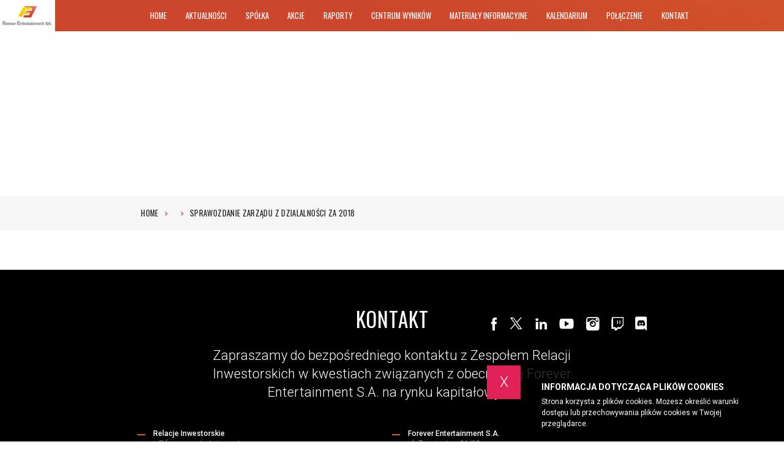

--- FILE ---
content_type: text/html; charset=UTF-8
request_url: https://relacjeinwestorskie.forever-entertainment.com/sprawozdanie-zarzadu-z-dzialalnosci-za-2018,215,pl
body_size: 3353
content:
<!DOCTYPE html>
<html lang="pl">
<head>

	<meta charset="utf-8" />

	<title>Forever Entertainment S.A. - Relacje Inwestorskie</title>

	<meta name="description" content="Forever Entertainment S.A. produkuje i wydaje gry komputerowe na wszelkie dostępne platformy, w tym na konsole do gier najnowszej generacji. Firma została założona w 2010 roku, a już w 2011 roku zadebiutowała na rynku New Connect." />
	<meta name="author" content="Odee - odee.pl / Strony internetowe" />
	<meta name="viewport" content="width=device-width,initial-scale=1,maximum-scale=1">

	<link href="https://relacjeinwestorskie.forever-entertainment.com//images/favicon.png?ver=1317158" type="image/png" rel="icon">

	<link href="https://relacjeinwestorskie.forever-entertainment.com//style.css?ver=1317158" rel="stylesheet">
	<link href="https://relacjeinwestorskie.forever-entertainment.com//style_rwd.css?ver=1317158" rel="stylesheet">

	<meta property="og:title" content="Forever Entertainment S.A. - Relacje Inwestorskie"/>
	<meta property="og:description" content="Forever Entertainment S.A. produkuje i wydaje gry komputerowe na wszelkie dostępne platformy, w tym na konsole do gier najnowszej generacji. Firma została założona w 2010 roku, a już w 2011 roku zadebiutowała na rynku New Connect."/>	
	<meta property="og:url" content="sprawozdanie-zarzadu-z-dzialalnosci-za-2018,215,pl" title="Sprawozdanie Zarządu z dzialalności za 2018"/>
	<meta property="og:image" content=""/>
	<meta property="og:type" content="website"/>

	
</head>

<body>

<nav class="wrapper d-c-b setSmall animate bi"><a href="https://relacjeinwestorskie.forever-entertainment.com/" class="logo bi d-c animate"><img src="images/logo.png" class="img" alt="" /></a><img src="images/mobileMenu.svg" class="menuPhone no-comp" alt="Mobile Menu" /><ul class="wrapper__menu menu d-c bi"><li class="wrapper__menu--name menu__name" data-content-id="1"><a href="https://relacjeinwestorskie.forever-entertainment.com/" class="menu__href bi">Home</a></li><li class="wrapper__menu--name menu__name" data-content-id="16"><a href="aktualnosci,16,pl" title="Aktualności" class="menu__href bi">Aktualności</a></li><li class="wrapper__menu--name menu__name" data-content-id="3"><a href="spolka,3,pl" title="Spółka" class="menu__href bi">Spółka</a><div class="subMenu bi subMenu-3 animate__300 d-c-f"><a href="strategia,103,pl" title="STRATEGIA" class="subMenu__href  d-c-s bi"><span class="subMenu__href--span">STRATEGIA</span></a><a href="zarzad,33,pl" title="ZARZĄD" class="subMenu__href  d-c-s bi"><span class="subMenu__href--span">ZARZĄD</span></a><a href="rada-nadzorcza,34,pl" title="RADA NADZORCZA" class="subMenu__href  d-c-s bi"><span class="subMenu__href--span">RADA NADZORCZA</span></a><a href="akcjonariat,36,pl" title="AKCJONARIAT" class="subMenu__href  d-c-s bi"><span class="subMenu__href--span">AKCJONARIAT</span></a><a href="wza,1475,pl" title="WZA" class="subMenu__href  d-c-s bi"><span class="subMenu__href--span">WZA</span></a><a href="lad-korporacyjny,37,pl" title="ŁAD KORPORACYJNY" class="subMenu__href  d-c-s bi"><span class="subMenu__href--span">ŁAD KORPORACYJNY</span></a></div></li><li class="wrapper__menu--name menu__name" data-content-id="1467"><a href="akcje,1467,pl" title="Akcje" class="menu__href bi">Akcje</a><div class="subMenu bi subMenu-1467 animate__300 d-c-f"><a href="informacje-o-akcjach,1494,pl" title="INFORMACJE O AKCJACH" class="subMenu__href  d-c-s bi"><span class="subMenu__href--span">INFORMACJE O AKCJACH</span></a><a href="animator-akcji,1495,pl" title="ANIMATOR AKCJI" class="subMenu__href  d-c-s bi"><span class="subMenu__href--span">ANIMATOR AKCJI</span></a><a href="dywidenda,1496,pl" title="DYWIDENDA" class="subMenu__href  d-c-s bi"><span class="subMenu__href--span">DYWIDENDA</span></a><a href="dokumenty-informacyjne,1497,pl" title="DOKUMENTY INFORMACYJNE" class="subMenu__href  d-c-s bi"><span class="subMenu__href--span">DOKUMENTY INFORMACYJNE</span></a></div></li><li class="wrapper__menu--name menu__name" data-content-id="6"><a href="raporty,6,pl" title="Raporty" class="menu__href bi">Raporty</a><div class="subMenu bi subMenu-6 animate__300 d-c-f"><a href="raporty-biezace-espi,48,pl" title="RAPORTY BIEŻĄCE ESPI" class="subMenu__href  d-c-s bi"><span class="subMenu__href--span">RAPORTY BIEŻĄCE ESPI</span></a><a href="raporty-biezace-ebi,49,pl" title="RAPORTY BIEŻĄCE EBI" class="subMenu__href  d-c-s bi"><span class="subMenu__href--span">RAPORTY BIEŻĄCE EBI</span></a><a href="raporty-okresowe,50,pl" title="RAPORTY OKRESOWE" class="subMenu__href  d-c-s bi"><span class="subMenu__href--span">RAPORTY OKRESOWE</span></a><a href="raporty-roczne,51,pl" title="RAPORTY ROCZNE" class="subMenu__href  d-c-s bi"><span class="subMenu__href--span">RAPORTY ROCZNE</span></a></div></li><li class="wrapper__menu--name menu__name" data-content-id="9"><a href="centrum-wynikow,9,pl" title="Centrum wyników" class="menu__href bi">Centrum wyników</a><div class="subMenu bi subMenu-9 animate__300 d-c-f"><a href="podstawowe-wyniki-finansowe,18,pl" title="PODSTAWOWE WYNIKI FINANSOWE" class="subMenu__href  d-c-s bi"><span class="subMenu__href--span">PODSTAWOWE WYNIKI FINANSOWE</span></a><a href="databook,20,pl" title="DATABOOK" class="subMenu__href  d-c-s bi"><span class="subMenu__href--span">DATABOOK</span></a><a href="https://forever-entertainment.com/newsletter,17,pl" title="https://forever-entertainment.com/newsletter,17,pl" target="_blank" class="subMenu__href  d-c-s bi"><span class="subMenu__href--span">NEWSLETTER</span></a></div></li><li class="wrapper__menu--name menu__name" data-content-id="1468"><a href="materialy-informacyjne,1468,pl" title="Materiały informacyjne" class="menu__href bi">Materiały informacyjne</a><div class="subMenu bi subMenu-1468 animate__300 d-c-f"><a href="prezentacje,1502,pl" title="PREZENTACJE" class="subMenu__href  d-c-s bi"><span class="subMenu__href--span">PREZENTACJE</span></a><a href="factsheet,1503,pl" title="FACTSHEET" class="subMenu__href  d-c-s bi"><span class="subMenu__href--span">FACTSHEET</span></a><a href="materialy-audio-wideo,1507,pl" title="MATERIAŁY AUDIO WIDEO" class="subMenu__href  d-c-s bi"><span class="subMenu__href--span">MATERIAŁY AUDIO WIDEO</span></a><a href="qa,1504,pl" title="Q&A" class="subMenu__href  d-c-s bi"><span class="subMenu__href--span">Q&A</span></a><a href="przydatne-linki,1505,pl" title="PRZYDATNE LINKI" class="subMenu__href  d-c-s bi"><span class="subMenu__href--span">PRZYDATNE LINKI</span></a><a href="dla-mediow,1506,pl" title="DLA MEDIÓW" class="subMenu__href  d-c-s bi"><span class="subMenu__href--span">DLA MEDIÓW</span></a></div></li><li class="wrapper__menu--name menu__name" data-content-id="5"><a href="kalendarium,5,pl" title="Kalendarium" class="menu__href bi">Kalendarium</a><div class="subMenu bi subMenu-5 animate__300 d-c-f"><a href="raporty-okresowe,27,pl" title="RAPORTY OKRESOWE" class="subMenu__href  d-c-s bi"><span class="subMenu__href--span">RAPORTY OKRESOWE</span></a><a href="walne-zgromadzenie,28,pl" title="WALNE ZGROMADZENIE" class="subMenu__href  d-c-s bi"><span class="subMenu__href--span">WALNE ZGROMADZENIE</span></a><a href="spotkania-z-inwestorami,31,pl" title="SPOTKANIA Z INWESTORAMI" class="subMenu__href  d-c-s bi"><span class="subMenu__href--span">SPOTKANIA Z INWESTORAMI</span></a></div></li><li class="wrapper__menu--name menu__name" data-content-id="1519"><a href="polaczenie,1519,pl" title="Połączenie" class="menu__href bi">Połączenie</a></li><li class="wrapper__menu--name menu__name" data-content-id="13"><a href="kontakt,13,pl" title="Kontakt" class="menu__href bi">Kontakt</a></li></ul></nav><div class="slideShow"><video autoplay loop muted playsinline poster="" class="video"><source src="files/page_files/215/1-sprawozdanie-zarzadu-fe-2018.PDF" type="video/PDF"></video><div class="slideShow-owl owl-carousel"></div></div><div class="page bi"><div class="dir bi"><a href="https://relacjeinwestorskie.forever-entertainment.com/" class="name">Home <img src="images/dirArrow.svg" class="dirArrow" alt="" /></a><a href="https://relacjeinwestorskie.forever-entertainment.com/#section-" class="name"> <img src="images/dirArrow.svg" class="dirArrow" alt="" /></a><a href="sprawozdanie-zarzadu-z-dzialalnosci-za-2018,215,pl" title="Sprawozdanie Zarządu z dzialalności za 2018" class="name">Sprawozdanie Zarządu z dzialalności za 2018</a></div></div><div class="section section-13 bi d-c"><h1 class="headerOne  wow fadeInUp">Kontakt</h1><div class="inside bi"><div class="social"><a href="https://www.facebook.com/ForeverEntIR" target="_blank"><img src="images/social_1.svg" class="img animate-fast" alt="" /></a><a href="https://x.com/ForeverEnt_IR" target="_blank"><img src="images/social_2x.svg" class="img animate-fast" alt="" /></a><a href="https://www.linkedin.com/company/forever-entertainment-s-a/?viewAsMember=true" target="_blank"><img src="images/social_7.svg" class="img animate-fast" alt="" /></a><a href="https://www.youtube.com/user/ForeverEntert" target="_blank"><img src="images/social_3.svg" class="img animate-fast" alt="" /></a><a href="https://www.instagram.com/foreverentert/" target="_blank"><img src="images/social_4.svg" class="img animate-fast" alt="" /></a><a href="https://www.twitch.tv/foreverentertainment" target="_blank"><img src="images/social_5.svg" class="img animate-fast" alt="" /></a><a href="https://discord.gg/foreverentert" target="_blank"><img src="images/social_6.svg" class="img animate-fast" alt="" /></a></div><div class="text wow fadeInUp"><h3>Zapraszamy do bezpośredniego kontaktu z Zespołem Relacji Inwestorskich w kwestiach związanych z obecnością Forever Entertainment S.A. na rynku kapitałowym.</h3>
<p>&nbsp;</p>
<table style="border-collapse: collapse; width: 100%;" border="1">
<tbody>
<tr>
<td style="width: 100%;">
<p><strong>Relacje Inwestorskie</strong></p>
<p><a href="mailto:joanna.prus@forever-entertainment.com">ir@forever-entertainment.com</a></p>
<p>&nbsp;</p>
</td>
</tr>
</tbody>
</table>
<table style="border-collapse: collapse; width: 100%;" border="1">
<tbody>
<tr>
<td style="width: 100%;">
<p><strong>Forever Entertainment S.A. </strong></p>
<p>al. Zwycięstwa 96/98</p>
<p>81-451 Gdynia</p>
</td>
</tr>
</tbody>
</table>
<table style="border-collapse: collapse; width: 100%;" border="1">
<tbody>
<tr>
<td style="width: 100%;">
<p><strong>Marketing / Media</strong></p>
<p><a href="mailto:marketing@forever-entertainment.com">marketing@forever-entertainment.com</a></p>
</td>
</tr>
</tbody>
</table>
<table style="border-collapse: collapse; width: 100%;" border="1">
<tbody>
<tr>
<td style="width: 100%;">
<p><strong>Autoryzowany Doradca</strong></p>
<p>Blue Oak Advisory Sp. z o.o.</p>
<p>Nyska 87/51, 50-505 Wrocław</p>
<p>tel: (+48) 71&nbsp;307 36 24</p>
<p>fax: (+48) 71 719 91 55</p>
<p>email: <a href="mailto:info@blueoak.pl">info@blueoak.pl</a></p>
<p><a href="http://www.blueoak.pl">www.blueoak.pl</a></p>
</td>
</tr>
</tbody>
</table>
<table style="border-collapse: collapse; width: 100%;" border="1">
<tbody>
<tr>
<td style="width: 100%;">
<p><strong>Animator Rynku</strong></p>
<p>Dom Maklerski BDM S.A.</p>
<p>Stojałowskiego&nbsp;27</p>
<p>43-300&nbsp;Bielsko-Biała</p>
<p>tel. 33&nbsp;812 84 40</p>
<p><a href="http://www.bdm.com.pl">www.bdm.com.pl</a></p>
</td>
</tr>
</tbody>
</table>
<p>&nbsp;</p>
<p>&nbsp;</p>
<p>&nbsp;</p>
<p>NIP 583 311 22 05 / REGON 221122120 / KRS 0000365951 Sąd Rejonowy Gdańsk-P&oacute;łnoc, VIII Wydział Gospodarczy KRS</p>
<p>Nr rachunku: 29 2490 0005 0000 4530 8076 8259 / Kapitał zakładowy: 10.880.000 PLN</p></div></div></div><footer class="footer d-c-b bi"><div class="arrowUp"><img src="images/arrowUp.svg" class="img" alt="Arrow" /></div><ul class="menu"><li id="moveTo-16" class="menu__name " data-content-id="16"><a href="https://relacjeinwestorskie.forever-entertainment.com/#section-16" class="menu__href d-c bi">Aktualności</a></li><li id="moveTo-3" class="menu__name " data-content-id="3"><a href="https://relacjeinwestorskie.forever-entertainment.com/#section-3" class="menu__href d-c bi">Spółka</a></li><li id="moveTo-1467" class="menu__name " data-content-id="1467"><a href="https://relacjeinwestorskie.forever-entertainment.com/#section-1467" class="menu__href d-c bi">Akcje</a></li><li id="moveTo-6" class="menu__name " data-content-id="6"><a href="https://relacjeinwestorskie.forever-entertainment.com/#section-6" class="menu__href d-c bi">Raporty</a></li><li id="moveTo-9" class="menu__name " data-content-id="9"><a href="https://relacjeinwestorskie.forever-entertainment.com/#section-9" class="menu__href d-c bi">Centrum wyników</a></li><li id="moveTo-1468" class="menu__name " data-content-id="1468"><a href="https://relacjeinwestorskie.forever-entertainment.com/#section-1468" class="menu__href d-c bi">Materiały informacyjne</a></li><li id="moveTo-5" class="menu__name " data-content-id="5"><a href="https://relacjeinwestorskie.forever-entertainment.com/#section-5" class="menu__href d-c bi">Kalendarium</a></li><li id="moveTo-1519" class="menu__name " data-content-id="1519"><a href="https://relacjeinwestorskie.forever-entertainment.com/#section-1519" class="menu__href d-c bi">Połączenie</a></li></ul><div class="odeeAutor"><a href="https://odee.pl" target="_blank" title="Strony internetowe - odee.pl" class="odeeTip animate"><img src="images/odee.png" class="odeeLogo" alt="Strony internetowe - odee.pl"/></a></div></footer>
<link href="https://relacjeinwestorskie.forever-entertainment.com//css/default.css?ver=1317158" rel="stylesheet">
<link href="https://relacjeinwestorskie.forever-entertainment.com//css/jquery.fancybox.css?ver=1317158" rel="stylesheet">
<link href="https://relacjeinwestorskie.forever-entertainment.com//css/owl.carousel.css?ver=1317158" rel="stylesheet" >
<link href="https://relacjeinwestorskie.forever-entertainment.com//css/animate.css?ver=1317158" rel="stylesheet" >

<script src="https://relacjeinwestorskie.forever-entertainment.com//js/jquery-3.4.1.min.js?ver=1317158"></script>
<script src="https://relacjeinwestorskie.forever-entertainment.com//js/jquery.fancybox.min.js?ver=1317158"></script>
<script src="https://relacjeinwestorskie.forever-entertainment.com//js/owl.carousel.min.js?ver=1317158"></script>
<script src="https://relacjeinwestorskie.forever-entertainment.com//js/wow.min.js?ver=1317158"></script>
<script src="https://relacjeinwestorskie.forever-entertainment.com//js/jquery.waypoints.min.js?ver=1317158"></script>

<script src="https://relacjeinwestorskie.forever-entertainment.com//js/scripts.js?ver=1317158"></script>
<script src="https://relacjeinwestorskie.forever-entertainment.com//js/cookies.js?ver=1317158"></script>

<script>
//$('html, body').animate({ scrollTop: $(".dir").offset().top -$( ".wrapper" ).height() }, 1000);
</script>
</body>
</html>

--- FILE ---
content_type: text/css
request_url: https://relacjeinwestorskie.forever-entertainment.com//style.css?ver=1317158
body_size: 7585
content:
@import url('https://fonts.googleapis.com/css?family=Oswald:200,300,400,500,600,700|Roboto:100,300,400,500,700,900&display=swap&subset=latin-ext');

:root {
	--setSize--desktop: 19.2;
	--setSize--mobile: 5;
  }

html, body, input, textarea, submit { background:#fff;font-size:14px;line-height:18px;height:100%;color:#000;font-family: 'Roboto', sans-serif; }
html, body, div, span, applet, object, iframe, h1, h2, h3, h4, h5, h6, ul, ol, p, blockquote, pre, a, big, em, img, q, small, strong, tt, var, b, u, i, dl, dt, dd, fieldset, form, label, legend, table, caption, tbody, tfoot, thead, tr, th, td { border: 0;margin: 0;outline: 0;padding: 0; }

.linkActive { cursor: pointer; }


.page.page--white {
	padding: 2vw 5vw 0vw 5vw;
}
.page.page--white .text {
	color: #fff;
}

.page.page--white .text a  {
	color: #fff;
	text-decoration: underline;
}
.page.page--white .text .img--left {
	float: left;
	width: 13vw;
	margin: 0px 2vw 1vw 0px;
	padding: 0px 0px 0px 0px;
	max-width: 100% !important;
	height: auto !important;
}

@media screen and (min-width: 1001px) and (max-width: 10000px) {
.no-comp { display:none !important;visibility:hidden !important; }


.sectionDefaultText .text {
	float:left;
	width:100%;
	position:relative;
	margin:2vw 0px 0px 0px;
	padding:0px 0px 0px 0px;
	color: #231f20;
	font-size: 0.95vw;
	font-weight: 400;
	line-height: 1.3vw;
}
.sectionDefaultText .text h3 {
	float: left;
    width: 100%;
    position: relative;
    margin: 0px 0px 1vw 0px;
    padding: 0px 0px 0px 0px;
    color: #cc4231;
    font-family: Oswald;
    font-size: 1.5vw;
    line-height: 2vw;
    font-weight: 400;
    text-transform: uppercase;
}
.sectionDefaultText .text a {
	text-decoration:none;
	color:#d25e49;
}
.sectionDefaultText .text a:hover {
	text-decoration:underline;
	color:#d25e49;
}
.sectionDefaultText .text table {
	float:left;
	width:100%;
	margin: 1vw 0px 0px 0px;
	border-spacing: 0; 
	border: 0; 
	
	border-collapse: collapse;
}
.sectionDefaultText .text table thead {
	color: #cc4231;
	font-family: Oswald;
	font-size: 0.95vw;
	line-height:0.95vw;
	font-weight: 400;
	text-transform: uppercase;				
}
.sectionDefaultText .text table thead tr td {
		height:3.5vw;
		padding:0px 2vw 0px 2vw;
		border-top:1px solid #cfcfcf;
		border-bottom:1px solid #cfcfcf;
		vertical-align:middle;
	}
	.sectionDefaultText .text table thead tr td:first-child {
			border-left:1px solid #cfcfcf;
			border-top-left-radius:10px;	
		}
		.sectionDefaultText .text table thead tr td:last-child {
			border-right:1px solid #cfcfcf;
		}
.sectionDefaultText .text table tr td {
	padding:0.8vw 2vw 0.8vw 2vw !important;
	font-size: 0.9vw !important;
	line-height:1.3vw;
	box-sizing: border-box;
	-moz-box-sizing: border-box;
	-webkit-box-sizing: border-box;
	vertical-align:middle;				
}
.sectionDefaultText .text table tr:hover td {
	border-bottom:1px solid #000;
}
	.sectionDefaultText .text table tr td a {
		 display: block;
		  width: 10vw;
		  overflow: hidden;
		  white-space: nowrap;
		  text-overflow: ellipsis;
	}


.wrapper {
	float:left;
	width:100%;
	height: 4vw;
	margin:0px 0px 0px 0px;
	padding:0px 0px 0px 0px;
	position:fixed;
	top:0;
	left:0;
	z-index:30;
}	
	.wrapper .logo {
		float:left;
		width: 7vw;
		height: 4vw;
		position:relative;
		margin:0px 0px 0px 0px;
		padding:2vw 0px 2vw 0px;
		background:#fff;
		border-right:1px solid #e5e5e5;
	}
		.wrapper .logo .img {
			float: left;
			width:90%;

			position: relative;
			margin: 0px 0px 0px 0px;
			padding: 0px 0px 0px 0px;
		}	
	.wrapper .menu {
		float:left;
		width:calc(100% - 7vw);
		height: 100%;
		position:relative;
		margin:0px 0px 0px 0px;
		padding:0vw 0 0vw 0;
		list-style: none;
		background: url(images/wrapperBg.jpg) center no-repeat;
		background-size:cover;
	}
		.wrapper .menu__name {
			float:left;
			width:auto;
			height: 100%;
			position:relative;
			margin:0px 0px 0px 0px;
			padding:0px 0px 0px 0px;
			cursor:pointer;
		}			
		.wrapper .menu__href {
			float:left;
			width: 100%;
			height: 100%;
			position:relative;
			margin:0px 0px 0px 0px;
			padding:0.0vw 1.2vw 0.0vw 1.2vw;
			font-family: Oswald;
			color:#ffffff;
			font-size:1vw;
			font-weight:400;
			line-height:1vw;
			text-transform:uppercase;
			text-decoration:none;

			display:flex;
			flex-direction:row;
			flex-wrap:wrap;
			justify-content:center;
			align-items:center;
			align-content:center;
		}
			.wrapper .menu__name:hover {
				color:#fff;
				background-color: #221f0a;
			}
			.wrapper .menu__name.menu__active {
				color:#fff;
				background-color: #221f0a;
			}
				.menu__activePage {
					color:#fff;
					background-color: #221f0a;
				}
		.wrapper .menu__hr {
			float:left;
			position:relative;
			margin:0px 0px 0px 0px;
			padding:0px 1vw 0px 1vw;
		}
			.wrapper .menu__name:last-child .menu__href .menu__hr { 
				display:none;
				visibility:hidden;
			}
	.wrapper .other {
		float:left;
		position:relative;
		margin:0px 0px 0px 0px;
		padding:0px 0px 0px 0px;
	}
		.wrapper .other .other__social {
			float:left;
			position:relative;
			margin:0px 0px 0px 0px;
			padding:0px 0px 0px 0px;		
		}
			.wrapper .other .other__social .img {
				float:left;
				position:relative;
				margin:0px 0px 0px 1vw;
				padding:0px 0px 0px 0px;
			}
		.wrapper .other .other__lang {
			float:left;
			position:relative;
			margin:0px 0px 0px 2vw;
			padding:0px 0px 0px 0px;
		}
			.wrapper .other .other__lang .flag {
				float:left;
				position:relative;
				margin:0px 0px 0px 0.5vw;
				padding:0px 0px 0px 0px;
			}

	.wrapper.smallWrapper {

	}
	.wrapper.smallWrapper .logo {

	}

.wrapper__menu .subMenu {
    float: left;
    width: calc(250vw / var(--setSize--desktop));
    margin: 0px 0px 0px 0px;
    padding: 0px 0px 0px 0px;
    position: absolute;
    top: 4vw;
    left: calc(0vw / var(--setSize--desktop));
    background: rgba(255, 255, 255, 1);
    z-index: 5;
    display: none;
    opacity: 0;
	border-bottom: 1px solid rgba(0,0,0,0.1);
	border-right: 1px solid rgba(0,0,0,0.1);
	border-left: 1px solid rgba(0,0,0,0.1);
    border-bottom-left-radius: calc(0vw / var(--setSize--desktop));
    border-bottom-right-radius: calc(0vw / var(--setSize--desktop));
  }
  .wrapper__menu .subMenu__href:nth-child(1):before {
    content: " ";
    float: left;
    width: calc(11vw / var(--setSize--desktop));
    height: calc(11vw / var(--setSize--desktop));
    position: absolute;
    top: calc(-10wvw / var(--setSize--desktop));
    left: -1px;
    background: rgba(255, 255, 255, 1);
    -webkit-clip-path: polygon(0 0, 0% 100%, 100% 100%);
            clip-path: polygon(0 0, 0% 100%, 100% 100%);
  }
  .wrapper__menu .wrapper__menu--name:hover .subMenu {
    display: block;
    opacity: 1;
  }
  .wrapper__menu .wrapper__menu--name:hover .wrapper__menu--href:after, .wrapper__menu .wrapper__menu--name.wrapper__menu--active .wrapper__menu--href:after {
    opacity: 1;
  }
  .wrapper__menu .subMenu__href {
    float: left;
    width: 100%;
    position: relative;
    margin: 0px 0px 0px 0px;
    padding: calc(12vw / var(--setSize--desktop)) calc(15vw / var(--setSize--desktop)) calc(12vw / var(--setSize--desktop)) calc(20vw / var(--setSize--desktop));
    color: #393939;
    font-size: calc(16vw / var(--setSize--desktop));
    font-weight: 400;
    line-height: calc(16vw / var(--setSize--desktop));
    text-decoration: none;
    border-bottom: 1px solid rgba(0, 0, 0, 0.1);
  }
  .wrapper__menu .subMenu__href:last-child {
    border-bottom: 0;
  }
  .wrapper__menu .subMenu__href--span {
    width: calc(100% - 1.4vw);
  }
  .wrapper__menu .subMenu__href:hover:before, .wrapper__menu .subMenu__href.subMenu__active:before {
	background: rgba(255, 255, 255, 0);
  }
  .wrapper__menu .subMenu__href:hover, .wrapper__menu .subMenu__href.subMenu__active {
    color: #cc4231;
    background: var(--default--color--2);
  }
	
.slideShow {
	float:left;
	width:100%;
	height:25vw;
	position:relative;
	margin:0px 0px 0px 0px;
	padding:0px 0px 0px 0px;
}
	.slideShow .slideShow-owl {
		float:left;
		width:100%;
		height:100%;
		position:relative;
		margin:0px 0px 0px 0px;
		padding:0px 0px 0px 0px;
	}
		.slideShow .slideShow-owl .slide {
			float:left;
			width:100%;
			height:100%;
			position:relative;
			margin:0px 0px 0px 0px;
			padding:0px 0px 0px 0px;
			display:flex;
			flex-direction:row;
			flex-wrap:wrap;
			justify-content:center;
			align-items:center;
			align-content:center;
		}
			.slideShow .slideShow-owl .slide .inside {
				float:left;
				width:80%;
				position:relative;
				margin:0px 0px 0px 0px;
				padding:2vw 0px 0px 0px;
				z-index:3;			
			}
				.slideShow .slideShow-owl .slide .inside .text {
					float:left;
					width:100%;
					position:relative;
					margin:0px 0px 0px 0px;
					padding:0px 0px 0px 0px;
					color: #ffffff;
					font-family: Oswald;
					font-size: 3.15vw;
					line-height:3.15vw;
					font-weight: 400;
					text-transform: uppercase;
					text-align:center;
					display:flex;
					flex-direction:column;
					flex-wrap:wrap;
					justify-content:center;
					align-items:center;
					align-content:center;
				}
					.slideShow .slideShow-owl .slide .inside .text h1, .slideShow .slideShow-owl .slide .inside .text h2 {
						float:left;
						width:100%;
						position:relative;
						margin:0px 0px 2vw 0px;
						padding:0px 0px 0px 0px;
						color: #ffffff;
						font-family: Oswald;
						font-size: 1vw;
						font-weight: 400;
						line-height: 1vw;
						text-transform: uppercase;
						letter-spacing: 0.5px;
						display:flex;
						flex-direction:row;
						flex-wrap:wrap;
						justify-content:center;
						align-items:center;
						align-content:center;
					}
						.slideShow .slideShow-owl .slide .inside .text h1:before, .slideShow .slideShow-owl .slide .inside .text h2:before {
							content: ' ';
							float:left;
							width:5vw;
							height:1px;
							position:relative;
							margin:0px 1.3vw 0px 0px;
							padding:0px 0px 0px 0px;
							background:rgba(255,255,255,0.3);
						}
						.slideShow .slideShow-owl .slide .inside .text h1:after, .slideShow .slideShow-owl .slide .inside .text h2:after {
							content: ' ';
							float:left;
							width:5vw;
							height:1px;
							position:relative;
							margin:0px 0px 0px 1.3vw;
							padding:0px 0px 0px 0px;
							background:rgba(255,255,255,0.3);
						}
					.slideShow .slideShow-owl .slide .inside .text h6 {
						position:relative;
						width:8.3vw;
						height:2.7vw;
						margin:2vw 0px 0px 0px;
						padding:0px 0px 0px 0px;
						color:#fff;				
						color: #ffffff;
						font-family: Oswald;
						font-size: 0.9vw;
						font-weight: 400;
						line-height: 2.7vw;
						text-transform: uppercase;
						text-align:center;
						text-decoration:none;
						overflow:hidden;
						cursor:pointer;
						background: url(images/moreBg.png) center no-repeat;
						background-size:8.1vw 2.6vw !important;
						letter-spacing: 0.3px;
						-webkit-transition: all 0.4s ease-in-out;
						-moz-transition: all 0.4s ease-in-out;
						-o-transition: all 0.4s ease-in-out;
						transition: all 0.4s ease-in-out;
					}
						.slideShow .slideShow-owl .slide .inside .text h6:hover {
							background: url(images/moreBgHover.png) center no-repeat;
						}
						.slideShow .slideShow-owl .slide .inside .text h6 a {
							color:#fff;
							text-decoration:none;
						}
					
			.slideShow .slideShow-owl .slide .img {
				float:left;
				width:100%;
				height:100%;
				position:absolute;
				left:0;
				top:0;
				object-fit: cover;
				z-index:2;
			}
	.slideShow .slideShow-owl .owl-nav { 
		float:left;
		width:100%;
		margin:-1.6vw 0px 0px 0px;
		left:0;
		top:50%;
		position:absolute;
		z-index:5; 	
		font-size:0;
	}
		.slideShow .slideShow-owl .owl-nav .owl-next {
			float:left;
			width:3.2vw;
			height:3.2vw;
			position:absolute;
			top:0;
			right:4%;
			font-size: 0;
			background: url(images/owlNav_arrowRight.svg) center no-repeat !important;
			background-size:3.15vw;
		}
		.slideShow .slideShow-owl .owl-nav .owl-prev {
			float:left;
			width:3.2vw;
			height:3.2vw;
			position:absolute;
			top:0;
			left:4%;	
			font-size: 0;
			background: url(images/owlNav_arrowLeft.svg) center no-repeat !important;
			background-size:3.15vw;
		}
			.slideShow .slideShow-owl .owl-nav .owl-next:focus, .slideShow .slideShow-owl .owl-nav .owl-prev:focus {
				outline:none;
			}
	.slideShow .slideShow-owl .owl-dots { 
		float:left;
		width:50%;
		left:25%;
		right:25%;
		bottom:2vw;
		position:absolute;
		z-index:5; 
		display:flex;
		flex-direction:row;
		flex-wrap:wrap;
		justify-content:center;
		align-items:center;
		align-content:center;
	}
	.slideShow .slideShow-owl .owl-dots .owl-dot { 
		float:left;
		width:13px;
		height:13px;
		position:relative;
		margin:0px 0.4vw 0px 0.4vw;
		color: #3b3a3a;
		font-size: 1vw;
		line-height: 1vw;
		background:#fff;
		border-radius:40em;
		overflow:hidden;
		display:flex;
		flex-direction:row;
		flex-wrap:wrap;
		justify-content:center;
		align-items:center;
		align-content:center;
		opacity:0.3;
	}
		.slideShow .slideShow-owl .owl-dots .owl-dot:focus {
			outline:none;
		}
	.slideShow .slideShow-owl .owl-dots .active { 
		opacity:1;
	}
	.slideShow .scrollDown {
		float:left;
		position:absolute;
		left:2%;
		bottom:2vw;
		font-family: Oswald;
		color: #ffffff;
		font-size: 14px;
		font-weight: 400;
		line-height: 14px;
		text-transform: uppercase;
		letter-spacing: 0.28px;
		z-index:5;
		cursor:pointer;
		display:flex;
		flex-direction:column;
		flex-wrap:wrap;
		justify-content:flex-start;
		align-items:flex-start;
		align-content:flex-start;
	}
		.slideShow .scrollDown .arrowDown {
			float:left;
			position:relative;
			margin:0px 0px 1vw 0px;
		}
			.slideShow .scrollDown:hover .arrowDown {
				margin: 0px 0px 0.5vw 0px;
			}
			
	.slideShow .scrollHome {
		float:right;
		position:absolute;
		right:2%;
		bottom:2vw;
		font-family: Oswald;
		color: #ffffff;
		font-size: 14px;
		font-weight: 400;
		line-height: 14px;
		text-transform: uppercase;
		text-decoration:none;
		letter-spacing: 0.28px;
		z-index:5;
		cursor:pointer;
		display:flex;
		flex-direction:row;
		flex-wrap:wrap;
		justify-content:center;
		align-items:center;
		align-content:center;
	}
		.slideShow .scrollHome .arrowHome {
			float:right;
			position:relative;
			margin:0px 0px 0px 1vw;
		}
			.slideShow .scrollHome:hover .arrowHome {
				margin: 0px 0px 0px 0.5vw;
			}
	
	.video {
		float:left;
		position:absolute;
		left:0;
		top:0;
		width:100%;
		min-width:100%;
		height:100%;		
		min-height:100%;		
		z-index: 1;
		object-fit: cover;	
	}
	
.section {
	float:left;
	width:100%;
	position:relative;
	margin:0px 0px 0px 0px;
	padding:8vw 0px 8vw 0px;
}
	.section .headerOne {
		float:left;
		width:100%;
		position:relative;
		margin:0px 0px 0px 0px;
		padding:0px 0px 0px 0px;
		color: #231f20;
		font-family: Oswald;
		font-size: 2.6vw;
		line-height:2.6vw;
		font-weight: 400;
		text-transform: uppercase;
		text-align:center;
		letter-spacing: 1px;
	}
		.section .headerOne.whtieColor {
			color:#fff;
		}
	.section .text table {
		float:left;
		width:100%;
		border-spacing: 0; 
		border: 0; 
		border-collapse: collapse;
	}
	.section .text table thead {
		color: #cc4231;
		font-family: Oswald;
		font-size: 0.95vw;
		line-height:0.95vw;
		font-weight: 400;
		text-transform: uppercase;				
	}
		.section .text table thead tr td {
			height:4vw;
			padding:0px 2vw 0px 2vw;
			border-top:1px solid #cfcfcf;
			border-bottom:1px solid #cfcfcf;
			vertical-align:middle;
		}
			.section .text table thead tr td:first-child {
				border-left:1px solid #cfcfcf;
				border-top-left-radius:10px;	
			}
			.section .text table thead tr td:last-child {
				border-right:1px solid #cfcfcf;
			}
	.section .text table tr td {
		padding:1vw 2vw 1vw 2vw;
		font-size: 0.95vw;
		line-height:1.3vw;
		box-sizing: border-box;
		-moz-box-sizing: border-box;
		-webkit-box-sizing: border-box;
		vertical-align:middle;	
		border-bottom:1px solid #cfcfcf;		
	}
	
	.submenu {
		float:left;
		width: calc(65% - 8vw);
		height:2.3vw;
		position:relative;
		margin:0px 0px 0px -8vw;
		padding:0px 0px 0px 0px;
		border-bottom:2px solid #c8c8c8;
	}
		.submenu .name {
			float:left;
			position:relative;
			margin:0px 0px 0px 0px;
			padding:0px 2vw 0px 2vw;
			color: #c8c8c8;
			font-family: Oswald;
			font-size: 1.1vw;
			line-height:2.3vw;
			font-weight: 400;
			text-transform: uppercase;
			cursor:pointer;
			border-bottom:2px solid rgba(0,0,0,0);
		}
			.submenu .name:hover, .submenu .name.activeName {
				color:#000;
				border-bottom:2px solid #d3665b;
			}
		
	.sectionSelect {
		float:right;
		position:absolute;
		top:-2.4vw;
		right:0;
		width:6vw;
		height:2.5vw;
		margin:0px 0px 0px 0px;
		padding:0px 0px 0px 1.7vw;
		color: #231f20;
		font-family: Oswald;
		font-size: 1vw;
		font-weight: 400;
		line-height: 1vw;
		text-transform: uppercase;
		border:1px solid #c7c7c7;
		border-radius:0.5vw;
		-webkit-appearance: none;
		-moz-appearance: none;
		background:#fff url(images/selectArrow.svg) right 1vw center no-repeat;
	}
		.sectionSelect:focus {
			outline:none;
		}
		
	.section-2 {
		
	}
		.section-2 .inside {
			float:left;
			width:65%;
			position:relative;
			margin:0px 0px 0px 0px;
			padding:0px 0px 0px 0px;
		}
			.section-2 .inside .inner {
				float:left;
				width:100%;
				position:relative;
				margin:3vw 0px 0px 0px;
				padding:0px 0px 0px 0px;
			}
				.section-2 .inside .inner .text {
					float:left;
					width:100%;
					position:relative;
					margin:0px 0px 0px 0px;
					padding:0px 0px 0px 0px;
					color: #231f20;
					font-size: 0.95vw;
					font-weight: 400;
					line-height: 1.3vw;
				}
				.section-2 .inside .inner .text a {
					text-decoration:none;
					color:#d25e49;
				}
				.section-2 .inside .inner .text a:hover {
					text-decoration:underline;
					color:#d25e49;
				}
				.section-2 .inside .inner .text table {
					float:left;
					width:100%;
					border-spacing: 0; 
					border: 0; 
					border-collapse: collapse;
				}
				.section-2 .inside .inner .text table thead {
					color: #cc4231;
					font-family: Oswald;
					font-size: 0.95vw;
					line-height:0.95vw;
					font-weight: 400;
					text-transform: uppercase;				
				}
					.section-2 .inside .inner .text table thead tr td {
						height:4vw;
						padding:0px 2vw 0px 2vw;
						border-top:1px solid #cfcfcf;
						border-bottom:1px solid #cfcfcf;
						vertical-align:middle;
					}
						.section-2 .inside .inner .text table thead tr td:first-child {
							border-left:1px solid #cfcfcf;
							border-top-left-radius:10px;	
						}
						.section-2 .inside .inner .text table thead tr td:last-child {
							border-right:1px solid #cfcfcf;
						}
				.section-2 .inside .inner .text table tr td {
					width:25% !important;
					padding:1vw 2vw 1vw 2vw;
					font-size: 0.95vw;
					line-height:1.3vw;
					box-sizing: border-box;
					-moz-box-sizing: border-box;
					-webkit-box-sizing: border-box;
					vertical-align:middle;				
				}
					.section-2 .inside .inner .text table tr td a {
						 display: block;
						  width: 10vw;
						  overflow: hidden;
						  white-space: nowrap;
						  text-overflow: ellipsis;
					}
				
		
	.section-3 {
		
	}
		.section-3 .inside {
			float:left;
			width:65%;
			position:relative;
			margin:3vw 0px 0px 0px;
			padding:0px 0px 0px 0px;
		}	
			.section-3 .inside .text {
				float:left;
				width:100%;
				position:relative;
				margin:0px 0px 0px 0px;
				padding:0px 0px 0px 0px;
				color: #fff;
				font-family: Roboto;
				font-size: 1vw;
				font-weight: 300;
				line-height: 1.5vw;
				text-align:center;
			}
				.section-3 .inside .text a {
					text-decoration:none;
					color:#d25e49;
				}
				.section-3 .inside .text a:hover {
					text-decoration:underline;
					color:#d25e49;
				}
				
			.nameInText {
				float:left;
				width:100%;
				position:relative;
				margin:2vw 0px 0px 0px;
			}
			.nameInText .name {
				float:left;
				width:10.5vw;
				height:5.5vw;
				margin:0px 0.4vw 0px 0.4vw;
				padding:0px 2vw 0px 2vw;
				color: #ffffff;
				font-family: Oswald;
				font-size: 1vw;
				font-weight: 400;
				line-height: 1.2vw;
				text-transform: uppercase;
				text-decoration:none;
				text-align:center;
				border-radius:1vw;

				background: url(images/wrapperBg.jpg) top no-repeat;
				background-size: cover;
			}
				.nameInText .name:hover {
					background: rgb(204,69,45);
					background: linear-gradient(32deg, rgba(204,69,45,1) 0%, rgba(243,186,23,1) 100%);
				}
				
	.section-4 {
		
	}
		.section-4 .inside {
			float:left;
			width:65%;
			position:relative;
			margin:0px 0px 0px 0px;
			padding:0px 0px 0px 0px;
		}
			.section-4 .inside .inner {
				float:left;
				width:100%;
				position:relative;
				margin:3vw 0px 0px 0px;
				padding:0px 0px 0px 0px;
			}
				.owlReportsList {
					float:left;
					width: 100%;
					position:relative;
					margin:0px 0px 0px 0px;
					padding:1vw 0px 1vw 0px;
					border:1px solid #e4e4e4;
					border-radius:1vw;
				}
					.owlReportsList__inside {
						float: left;
						width: 100%;
						position: relative;
						margin: 0px 0px 0px 0px;
						padding: 0px 0px 0px 0p;
					}
					.owlReportsList .owlReports .box {
						float:left;
						width:100%;
						position:relative;
						margin:0px 0px 0px 0px;
						padding:0.5vw 3vw 0.5vw 3vw;
						border-bottom:1px solid #e4e4e4;
						text-decoration:none;
						display:flex;
						flex-direction:row;
						flex-wrap:wrap;
						justify-content:flex-start;
						align-items:flex-start;
						align-content:flex-start;
					}
					.owlReportsList .owlReports .box:last-child {
						border-bottom: 0;
					}
						.owlReportsList .owlReports .box .date {
							float:left;
							width:5.5vw;
							position:relative;
							margin:0px 0px 0px 0px;
							padding:0px 0px 0px 0px;
							color: #cc4231;
							font-family: Oswald;
							font-size: 1vw;
							line-height:1.3vw;
							font-weight: 400;
							text-transform: uppercase;
						}
						.owlReportsList .owlReports .box .name {
							float:left;
							width: calc(100% - 5.5vw);
							position:relative;
							margin:0vw 0px 0vw 0px;
							padding:0px 0px 0px 0px;
							color: #231f20;
							font-family: Oswald;
							font-size: 1vw;
							font-weight: 400;
							line-height: 1.3vw;
							text-transform: uppercase;
						}
						.owlReportsList .owlReports .box .more {
							display: none;
							float:left;
							position:relative;
							width:6.6vw;
							height:2.15vw;
							margin:0px 0px 0px 0px;
							padding:0px 0px 0px 0px;
							color: #231f20;
							font-family: Oswald;
							font-size: 0.8vw;
							font-weight: 400;
							line-height: 2.15vw;
							text-transform: uppercase;
							text-align:center;
							text-decoration:none;
							overflow:hidden;
							cursor:pointer;
							background: url(images/moreBg.png) center no-repeat;
							background-size:6.5vw 2.05vw !important;
							letter-spacing: 0.3px;
							-webkit-transition: all 0.4s ease-in-out;
							-moz-transition: all 0.4s ease-in-out;
							-o-transition: all 0.4s ease-in-out;
							transition: all 0.4s ease-in-out;
						}
							.owlReportsList .owlReports .box .more:hover {
								background: url(images/moreBgHover.png) center no-repeat;
							}
					
				.owlReports .owl-nav { 
					float:left;
					width:100%;
					margin:-0.87vw 0px 0px 0px;
					left:0;
					top:50%;
					position:absolute;
					z-index:5; 	
					font-size:0;
				}
					.owlReports .owl-nav .owl-next {
						float:left;
						width:1.75vw;
						height:1.75vw;
						position:absolute;
						top:0;
						right:-0.87vw;
						font-size: 0;
						background: url(images/owlReportsArrowRight.svg) center no-repeat !important;
						background-size:1.73vw !important;
					}
					.owlReports .owl-nav .owl-prev {
						float:left;
						width:1.75vw;
						height:1.75vw;
						position:absolute;
						top:0;
						left:-0.87vw;	
						font-size: 0;
						background: url(images/owlReportsArrowLeft.svg) center no-repeat !important;
						background-size:1.73vw !important;
					}
						.owlReports .owl-nav .owl-next:focus, .owlReports .owl-nav .owl-prev:focus {
							outline:none;
						}
		
	.section-5 {
		
	}
		.section-5 .inside {
			float:left;
			width:90%;
			position:relative;
			margin:4vw 0px 0px 0px;
			padding:0px 0px 0px 0px;
		}
			.section-5 .inside .name {
				float:left;
				width:10.5vw;
				height:5.5vw;
				margin:0px 0.4vw 0px 0.4vw;
				padding:0px 2vw 0px 2vw;
				color: #ffffff;
				font-family: Oswald;
				font-size: 1vw;
				font-weight: 400;
				line-height: 1.2vw;
				text-transform: uppercase;
				text-decoration:none;
				text-align:center;
				border:1px solid #575655;
				border-radius:1vw;
			}
				.section-5 .inside .name:hover {
					background: rgb(204,69,45);
					background: linear-gradient(32deg, rgba(204,69,45,1) 0%, rgba(243,186,23,1) 100%);
				}
				
	.section-6 {
		
	}
		.section-6 .inside {
			float:left;
			width:65%;
			position:relative;
			margin:0px 0px 0px 0px;
			padding:0px 0px 0px 0px;
		}
			.section-6 .inside .inner {
				float:left;
				width:100%;
				position:relative;
				margin:3vw 0px 0px 0px;
				padding:0px 0px 0px 0px;
			}
		
	.section-7 {
		
	}
		.section-7 .inside {
			float:left;
			width:90%;
			position:relative;
			margin:4vw 0px 0px 0px;
			padding:0px 0px 0px 0px;
		}
			.section-7 .inside .name {
				float:left;
				width:10.5vw;
				height:5.5vw;
				margin:0px 0.4vw 0px 0.4vw;
				padding:0px 2vw 0px 2vw;
				color: #ffffff;
				font-family: Oswald;
				font-size: 1vw;
				font-weight: 400;
				line-height: 1.2vw;
				text-transform: uppercase;
				text-decoration:none;
				text-align:center;
				border:1px solid #575655;
				border-radius:1vw;
			}
				.section-7 .inside .name:hover {
					background: rgb(204,69,45);
					background: linear-gradient(32deg, rgba(204,69,45,1) 0%, rgba(243,186,23,1) 100%);
				}
				
	.section-8 {
		
	}
		.section-8 .inside {
			float:left;
			width:65%;
			position:relative;
			margin:0px 0px 0px 0px;
			padding:0px 0px 0px 0px;
		}
			.section-8 .inside .inner {
				float:left;
				width:100%;
				position:relative;
				margin:3vw 0px 0px 0px;
				padding:0px 0px 0px 0px;
			}
				.section-8 .inside .inner .text {
					float:left;
					width:100%;
					position:relative;
					margin:0px 0px 0px 0px;
					padding:3vw 4vw 3vw 6vw;
					color: #231f20;
					font-size: 0.95vw;
					font-weight: 400;
					line-height: 1.3vw;
					border:1px solid #e1e1e1;
					border-radius:1vw;
				}
					.section-8 .inside .inner .text .filesBox {
						float:left;
						width:100%;
						position:relative;
						margin:0px 0px 0px 0px;
						padding:0px 0px 0px 0px;
						display:flex;
						flex-direction:row;
						flex-wrap:wrap;
						justify-content:space-between;
						align-items:center;
						align-content:center;
					}
						.section-8 .inside .inner .text .filesBoxFile {
							float:left;
							width:45%;
							position:relative;
							margin:0px 0px 0px 0px;
							padding:0.7vw 0px 0.7vw 0px;
							font-size:0.95vw;
							line-height:1.1vw;
							color:#000;
							text-decoration:none;
							display:flex;
							flex-direction:row;
							flex-wrap:wrap;
							justify-content:flex-start;
							align-items:center;
							align-content:center;
						}
							.section-8 .inside .inner .text .filesBoxFile .img {
								float:left;
								width:1.1vw;
								position:absolute;
								top:0;
								left:-2vw;
								margin:0.6vw 1vw 0px 0px;
							}
							.section-8 .inside .inner .text .filesBoxFile:hover {
								color: #cc4231;
						}
		
	.section-9 {
		
	}
		.section-9 .inside {
			float:left;
			width:90%;
			position:relative;
			margin:4vw 0px 0px 0px;
			padding:0px 0px 0px 0px;
		}
			.section-9 .inside .name {
				float:left;
				width:10.5vw;
				height:5.5vw;
				margin:0px 0.4vw 0px 0.4vw;
				padding:0px 2vw 0px 2vw;
				color: #ffffff;
				font-family: Oswald;
				font-size: 1vw;
				font-weight: 400;
				line-height: 1.2vw;
				text-transform: uppercase;
				text-decoration:none;
				text-align:center;
				border:1px solid #443f3b;
				border-radius:1vw;
			}
				.section-9 .inside .name:hover {
					background: rgb(204,69,45);
					background: linear-gradient(32deg, rgba(204,69,45,1) 0%, rgba(243,186,23,1) 100%);
				}
	
	.section-10 {
		
	}
		.section-10 .inside {
			float:left;
			width:65%;
			position:relative;
			margin:3vw 0px 0px 0px;
			padding:0px 0px 0px 0px;
		}	
			.section-10 .inside .text {
				float:left;
				width:100%;
				position:relative;
				margin:0px 0px 0px 0px;
				padding:0px 0px 0px 0px;
				color: #231f20;
				font-family: Roboto;
				font-size: 1vw;
				font-weight: 300;
				line-height: 1.5vw;
				text-align:left;
			}
				.section-10 .inside .text a {
					text-decoration:none;
					color:#d25e49;
				}
				.section-10 .inside .text a:hover {
					text-decoration:underline;
					color:#d25e49;
				}
	
	.section-11 {
		background-color:#f7f7f7;
	}
		.section-11 .inside {
			float:left;
			width:65%;
			position:relative;
			margin:1vw 0px 0px 0px;
			padding:0px 0px 0px 0px;
		}	
			.section-11 .inside .filesBox {
				float:left;
				width:100%;
				position:relative;
				margin:1vw 0px 1vw 0px;
				padding:0px 0px 0px 0px;
				display:flex;
				flex-direction:row;
				flex-wrap:wrap;
				justify-content:space-between;
				align-items:center;
				align-content:center;
			}
				.section-11 .inside .filesBoxFile {
					float:left;
					width:30%;
					position:relative;
					margin:0px 0px 0px 0px;
					padding:0.5vw 0px 0.5vw 2vw;
					color: #231f20;
					font-family: Oswald;
					font-size: 1.15vw;
					font-weight: 400;
					line-height: 1.6vw;
					text-transform: uppercase;
					text-decoration:none;
					display:flex;
					flex-direction:row;
					flex-wrap:wrap;
					justify-content:flex-start;
					align-items:center;
					align-content:center;
					box-sizing: border-box;
					-moz-box-sizing: border-box;
					-webkit-box-sizing: border-box;
					background: url(images/sectionArrow.svg) center left no-repeat;
					background-size:1.15vw !important;
					-webkit-transition: all 0.2s ease-in-out;
					-moz-transition: all 0.2s ease-in-out;
					-o-transition: all 0.2s ease-in-out;
					transition: all 0.2s ease-in-out;
				}
					.section-11 .inside .filesBoxFile:hover {
						background: url(images/sectionArrow.svg) center left 0.3vw no-repeat;
						background-size:1.15vw !important;
					}
					.section-11 .inside .filesBoxFile .img {
						width:0;
						height:0;
						display:none;
						visibility:hidden;
					}
					
						
	.section-12 {
		
	}
		.section-12 .inside {
			float:left;
			width:65%;
			position:relative;
			margin:3vw 0px 0px 0px;
			padding:0px 0px 0px 0px;
		}	
			.section-12 .inside .box {
				float:left;
				width:50%;
				position:relative;
				margin:0px 0px 0px 0px;
				padding:0px 0px 0px 0px;
			}
				.section-12 .inside .box .name {
					float:left;
					width:100%;
					height:4vw;
					position:relative;
					margin:0px 0px 0px 0px;
					padding:0px 0px 0px 0px;
					color: #ffffff;
					font-family: Oswald;
					font-size:1.6vw;
					line-height:1.6vw;
					font-weight: 400;
					text-transform: uppercase;
					letter-spacing: 0.6px;
					background: rgba(255,255,255,0.3);
				}
					.section-12 .inside .box:nth-of-type(1) .name { border-top-left-radius:20px; }
					.section-12 .inside .box:nth-of-type(2) .name { border-top-right-radius:20px; }
				.section-12 .inside .box .inner {
					float:left;
					width:100%;
					position:relative;
					margin:0px 0px 0px 0px;
					padding:0px 0px 0px 0px;
					border-left:1px solid rgba(255,255,255,0.4);
					border-right:1px solid rgba(255,255,255,0.4);
				}
					.section-12 .inside .box:nth-of-type(2) .inner {
						border-left:0;
					}
						.section-12 .inside .box .inner .text {
							float:left;
							width:100%;
							position:relative;
							margin:0px 0px 0px 0px;
							padding:3vw 5vw 3vw 5vw;
							color: #ffffff;
							font-family: Oswald;
							font-size: 1vw;
							font-weight: 300;
							line-height: 1.3vw;
						}
							.section-12 .inside .box .inner .text a {
								float:left;
								width:100%;
								position:relative;
								margin:0px 0px 0px 0px;
								padding:0px 0px 0px 2vw;
								color: #ffffff;
								font-family: Oswald;
								font-size: 1.15vw;
								font-weight: 400;
								line-height: 1.6vw;
								text-transform: uppercase;
								text-decoration:none;
								background: url(images/sectionArrow.svg) center left no-repeat;
								background-size:1.15vw !important;
								-webkit-transition: all 0.2s ease-in-out;
								-moz-transition: all 0.2s ease-in-out;
								-o-transition: all 0.2s ease-in-out;
								transition: all 0.2s ease-in-out;
							}
								.section-12 .inside .box .inner .text a:hover {
									background: url(images/sectionArrow.svg) center left 0.3vw no-repeat;
									background-size:1.15vw !important;
								}				
			
	.section-13 {
		background-color:#000;
		padding:5vw 0px 5vw 0px;
	}
		.section-13 .headerOne {
			color:#fff;
		}	
		.section-13 .inside {
			float:left;
			width:65%;
			position:relative;
			margin:0px 0px 0px 0px;
			padding:0px 0px 0px 0px;
		}
			.section-13 .inside .social {
				float:right;
				position:relative;
				margin:-1.7vw 0px 0px 0px;
				padding:0px 0px 0px 0px;
				display:flex;
				flex-direction:row;
				flex-wrap:wrap;
				justify-content:center;
				align-items:center;
				align-content:center;
			}
				.section-13 .inside .social .img {
					float:left;
					position:relative;
					margin:0px 0px 0px 1.5vw;
					padding:0px 0px 0px 0px;
				}
					.section-13 .inside .social .img:hover {
						transform:scale(1.3, 1.3);
						-webkit-transform:scale(1.3, 1.3);
						-moz-transform:scale(1.3, 1.3);
						-o-transform:scale(1.3, 1.3);
					}
			.section-13 .inside .text {
				float:left;
				width:100%;
				position:relative;
				margin:2vw 0px 0px 0px;
				padding:0px 0px 0px 0px;
				color: #8a8a8a;
				font-family: Roboto;
				font-size: 1vw;
				font-weight: 400;
				line-height: 1.5vw;
				text-align:center;
			}
				.section-13 .inside .text strong {
					font-weight:500;
					color:#fff;
				}
				.section-13 .inside .text a {
					text-decoration:none;
					color: #8a8a8a;
				}
					.section-13 .inside .text a:hover {
						color: #fff;
					}
				.section-13 .inside .text h3 {
					float:left;
					width:80%;
					position:relative;
					margin:0px 10% 0px 10%;
					padding:0px 0px 0px 0px;
					color: #ffffff;
					font-family: Roboto;
					font-size: 22px;
					font-weight: 300;
					line-height: 30px;
				}
				.section-13 .inside .text table {
					float:left;
					height:auto !important;
					position:relative;
					margin:1vw 0px 0px 0px;
					padding:0px 0px 0px 0px;
					text-align:left;
					box-sizing: border-box;
					-moz-box-sizing: border-box;
					-webkit-box-sizing: border-box;
				}
					.section-13 .inside .text table:nth-of-type(1) { width:50% !important; }
					.section-13 .inside .text table:nth-of-type(2) { width:50% !important; }
					.section-13 .inside .text table:nth-of-type(3) { width:50% !important; }
					.section-13 .inside .text table:nth-of-type(4) { width:50% !important; }
					.section-13 .inside .text table:nth-of-type(5) { width:50% !important; }
					.section-13 .inside .text table:nth-of-type(6) { width:50% !important; }
					
					.section-13 .inside .text table tr {
						width:100% !important;
						height:auto !important;
					}
					.section-13 .inside .text table tr td {
						width:100% !important;
						height:auto !important;
						padding:1vw 0px 1vw 0px;
					}
						.section-13 .inside .text table tr td p {
							float:left;
							width:100%;
							position:relative;
							margin:0px 0px 0px 0px;
							padding:0px 0px 0px 2vw;
							box-sizing: border-box;
							-moz-box-sizing: border-box;
							-webkit-box-sizing: border-box;
						}
						.section-13 .inside .text table tr td p:first-child:before {
							content: ' ';
							float:left;
							position:absolute;
							top:0.7vw;
							left:0;
							width:1vw;
							height:2px;
							background:#d35f4b;
						}

	.section-1422 {
		
	}
		.section-1422 .inside {
			float:left;
			width:65%;
			position:relative;
			margin:3vw 0px 0px 0px;
			padding:0px 0px 0px 0px;
		}	
			
	.section-1435 {
		padding: 8vw 0px 2vw 0px;
	}
		.section-1435 .inside {
			float:left;
			width:65%;
			position:relative;
			margin:3vw 0px 0px 0px;
			padding:0px 0px 0px 0px;
		}	
						
	.section .mainFoto {
		float:left;
		width:100%;
		height:100%;
		position:absolute;
		left:0;
		top:0;
		z-index:-1;
	}
		.section .mainFoto .img {
			float:left;
			width:100%;
			height:100%;
			object-fit: cover;	
		}
		
.page {
	float:left;
	width:100%;
	position:relative;
	margin:0px 0px 0px 0px;
	padding:0px 0px 5vw 0px;
}
	.page .dir {
		float:left;
		width:100%;
		height:4.4vw;
		position:relative;
		margin:0px 0px 0px 0px;
		padding:0px 18vw 0px 18vw;
		background-color: #f7f7f7;
		display:flex;
		flex-direction:row;
		flex-wrap:wrap;
		justify-content:flex-start;
		align-items:center;
		align-content:center;
	}
		.page .dir .name {
			float:left;
			position:relative;
			margin:0px 0px 0px 0px;
			padding:0px 0px 0px 0px;
			font-family: Oswald;
			color: #231f20;
			font-size: 1vw;
			line-height:1vw;
			font-weight: 400;
			text-transform: uppercase;
			text-decoration:none;
			letter-spacing: 0.36px;
			display:flex;
			flex-direction:row;
			flex-wrap:wrap;
			justify-content:flex-start;
			align-items:center;
			align-content:center;
		}
			.page .dir .name:hover {
				text-decoration:underline;
			}
				.page .dir .name .dirArrow {
					float:right;
					width:0.4vw;
					position:relative;
					margin:0px 0.8vw 0px 0.8vw;
					padding:0px 0px 0px 0px;
				}
	.page .inside {
		float:left;
		width:100%;
		position:relative;
		margin:0px 0px 0px 0px;
		padding:4vw 18vw 0px 18vw;
	}
	.page .inside .insideRaports {
		float: left;
		width: 100%;
		position: relative;
		margin: -4vw 0px 0px 0px;
	}
	.page .inside .insideRaports .inside {
		float:left;
		width:100%;
		position:relative;
		margin:0px 0px 0px 0px;
		padding:0vw 0vw 0px 0vw;
	}
		.page .inside .header {
			float:left;
			width:100%;
			position:relative;
			margin:0px 0px 0px 0px;
			padding:0px 0px 2vw 0px;
			color: #231f20;
			font-family: Oswald;
			font-size: 2.6vw;
			line-height:2.6vw;
			font-weight: 400;
			text-transform: uppercase;
			text-align:center;
			letter-spacing: 1px;
		}
		.page .inside .text {
			float:left;
			width:100%;
			position:relative;
			margin:0px 0px 2.5vw 0px;
			padding:0px 0px 0px 0px;
			color: #231f20;
			font-family: Roboto;
			font-size: 1vw;
			font-weight: 300;
			line-height: 1.5vw;
			text-align:left;
		}
			.page .inside .text a {
				text-decoration:none;
				color:#d25e49;
			}
			.page .inside .text a:hover {
				text-decoration:underline;
				color:#d25e49;
			}
			.page .inside .text table {
				float:left;
				width:100%;
				margin:0px 0px 0px 0px;
				border-spacing: 0; 
				border: 0; 
				border-collapse: collapse;
			}
			.page .inside .text table thead {
				color: #cc4231;
				font-family: Oswald;
				
				font-weight: 400;
				text-transform: uppercase;				
			}
				.page .inside .text table thead tr td {
					font-size: 1vw;
					line-height:1vw;
					height:4vw;
					padding:1vw 1vw 1vw 1vw;
					border-top:1px solid #cfcfcf;
					border-bottom:1px solid #cfcfcf;
					vertical-align:middle;
				}
					.page .inside .text table thead tr td:first-child {
						border-left:1px solid #cfcfcf;
						border-top-left-radius:10px;	
					}
					.page .inside .text table thead tr td:last-child {
						border-right:1px solid #cfcfcf;
					}
			.page .inside .text table tr td {
				padding:1vw 1vw 1vw 1vw;
				font-size: 1vw;
				line-height:1.5vw;
				box-sizing: border-box;
				-moz-box-sizing: border-box;
				-webkit-box-sizing: border-box;
				vertical-align:middle;	
				border-bottom:1px solid #cfcfcf;
			}
			.page .inside .text ul, .page .inside .text ol { 
				float:left;
				width:100%;	
				position:relative;
				margin:1vw 0px 1vw 0px;
				box-sizing: border-box;
				-moz-box-sizing: border-box;
				-webkit-box-sizing: border-box;
			}
				.page .inside .text ul li {
					float:left;		
					width: 100%;
					margin:0px 0px 0.1vw 0px;
					padding:0px 0px 0px 1.3vw;	
					position:relative;				
					list-style: none; 
					background: url(images/dirArrow.svg) top 0.3vw left no-repeat;
					background-size:0.4vw;
					box-sizing: border-box;
					-moz-box-sizing: border-box;
					-webkit-box-sizing: border-box;
				}
				.page .inside .text ol li {
					float:left;		
					width: 100%;
					margin:0px 0px 0.1vw 1.3vw;
					padding:0px 0px 0px 0px;
					position:relative;
				}
				
		.page .inside .galleryFoto {
			float:left;
			width:100%;
			position:relative;
			margin:0px 0px 2.5vw 0px;
			box-sizing: border-box;
			-moz-box-sizing: border-box;
			-webkit-box-sizing: border-box;
		}
			.page .inside .galleryFoto .box {
				float:left;
				width: 25%;
				height:11vw;
				position:relative;
				margin:0px 0px 0px 0px;
				box-sizing: border-box;
				-moz-box-sizing: border-box;
				-webkit-box-sizing: border-box;
				border:0.3vw solid #fff;
			}
				.page .inside .galleryFoto .box .img {
					float:left;
					width:100%;
					height:100%;
					object-fit: cover;	
				}
		.page .inside .filesBox {
			float:left;
			width:80%;
			position:relative;
			margin:0px 10% 0px 10%;
			padding:0px 0px 0px 0px;
			display:flex;
			flex-direction:row;
			flex-wrap:wrap;
			justify-content:space-between;
			align-items:center;
			align-content:center;
		}
			.page .inside .filesBoxFile {
				float:left;
				width:100%;
				position:relative;
				margin:0px 0px 0px 0px;
				padding:0.7vw 0px 0.7vw 0px;
				font-size:0.95vw;
				line-height:1.1vw;
				color:#000;
				text-decoration:none;
				display:flex;
				flex-direction:row;
				flex-wrap:wrap;
				justify-content:flex-start;
				align-items:center;
				align-content:center;
			}
				.page .inside .filesBoxFile .img {
					float:left;
					width:1.1vw;
					position:absolute;
					top:0;
					left:-2vw;
					margin:0.6vw 1vw 0px 0px;
				}
				.page .inside .filesBoxFile:hover {
					color: #cc4231;
				}
				
.news {
	float:left;
	width:100%;
	position:relative;
	margin:0px 0px 0px 0px;
	padding:0px 0px 0px 0px;
}
	.news .inside {
		float:left;
		width:100%;
		position:relative;
		margin:0px 0px 0px 0px;
		padding:0px 0px 0px 0px;
		z-index:2;
	}
		.news .inside .header {
			float:left;
			width:100%;
			position:relative;
			margin:0px 0px 2vw 0px;
			padding:0px 0px 2.5vw 0px;
			color: #231f20;
			font-family: Oswald;
			font-size: 2.6vw;
			line-height:2.6vw;
			font-weight: 400;
			text-transform: uppercase;
			text-align:center;
			letter-spacing: 1px;
			border-bottom:1px solid #cccccc;
		}
		.news .inside .list {
			float:left;
			width:100%;
			position:relative;
			margin:0px 0px 0px 0px;
			padding:0px 0px 0px 0px;
		}	
			.news .inside .list .box {
				float:left;
				width:32%;
				height:26vw;
				position:relative;
				margin:0px 2% 1.5vw 0px;
				padding:0.5vw;
				border:1px solid #f4f4f4;
				-webkit-box-shadow: 0px 4px 20px -4px rgba(0,0,0,0.15);
				-moz-box-shadow: 0px 4px 20px -4px rgba(0,0,0,0.15);
				box-shadow: 0px 4px 20px -4px rgba(0,0,0,0.15);
			}
					.news .inside .list .box:nth-child(3n) {
						margin:0px 0px 1.5vw 0px;						
					}
				.news .inside .list .box .mainFoto {
					float:left;
					width:100%;
					height:13vw;
					position:relative;
				}
					.news .inside .list .box .mainFoto .img {
						float:left;
						width:100%;
						height:100%;
						object-fit: cover;	
					}
				.news .inside .list .box .name {
					float:left;
					width:100%;
					position:relative;
					margin:2vw 0px 0.5vw 0px;
					padding:0px 1vw 0px 1vw;
					color: #231f20;
					font-family: Oswald;
					font-size: 1.3vw;
					line-height:1.5vw;
					font-weight: 400;
					text-transform: uppercase;
					letter-spacing: 0.5px;
					overflow:hidden;
				}
				.news .inside .list .box .date {
					float:left;
					width:100%;
					position:relative;
					margin:0px 0px 0.5vw 0px;
					padding:0px 1vw 0px 1vw;
					color: #cc452d;
					font-family: Oswald;
					font-size: 0.8vw;
					line-height:0.8vw;
					font-weight: 400;
					text-transform: uppercase;
					letter-spacing: 0.5px;
					overflow:hidden;
				}
				.news .inside .list .box .nameSmall {
					float:left;
					width:100%;
					height:2.6vw;
					position:relative;
					margin:0vw 0px 0px 0px;
					padding:0px 1vw 0px 1vw;
					color: #231f20;
					font-size: 0.8vw;
					font-weight: 300;
					line-height: 1.3vw;
					overflow:hidden;
				}
				.news .inside .list .box .Gmore {
					position:absolute;
					left:0;
					bottom:0;
					height:2.5vw;
					padding:0px 1.6vw 0px 1.6vw;
					margin:0.8vw 0px 1vw 1.4vw;
				}
					.news .inside .list .box:hover .Gmore {
						color: #cc4231;
					}
					
.Gmore {
	float:left;
	height:2.5vw;
	position:relative;
	margin:0px 0px 0px 0px;
	padding:0px 2.35vw 0px 2.35vw;
	color: #231f20;
	font-family: Oswald;
	font-size: 0.8vw;
	font-weight: 400;
	line-height: 0.8vw;
	text-transform: uppercase;
	text-decoration:none;
	letter-spacing: 0.33px;
	background: url(images/GmoreBg.png) center no-repeat;
	background-size:99% 99%;
}
	.Gmore:hover {
		color: #cc452d;
	}

		
.galleryFotoOwl {
	float:left;
	width:100%;
	height:25vw;
	position:relative;
	margin:0px 0px 2vw 0px;
	padding:0px 0px 0px 0px;
}
	.galleryFotoOwl .box {
		float:left;
		width:100%;
		height:100%;
		position:relative;
	}
		.galleryFotoOwl .box .img {
			float:left;
			width:100%;
			height:100%;
			object-fit: cover;	
		}
	.galleryFotoOwl .owl-nav { 
		float:left;
		width:100%;
		margin:-1.6vw 0px 0px 0px;
		left:0;
		top:50%;
		position:absolute;
		z-index:5; 	
		font-size:0;
	}
		.galleryFotoOwl .owl-nav .owl-next {
			float:left;
			width:3.2vw;
			height:3.2vw;
			position:absolute;
			top:0;
			right:4%;
			font-size: 0;
			background: url(images/owlNav_arrowRight.svg) center no-repeat !important;
			background-size:3.15vw;
		}
		.galleryFotoOwl .owl-nav .owl-prev {
			float:left;
			width:3.2vw;
			height:3.2vw;
			position:absolute;
			top:0;
			left:4%;	
			font-size: 0;
			background: url(images/owlNav_arrowLeft.svg) center no-repeat !important;
			background-size:3.15vw;
		}
			.galleryFotoOwl .owl-nav .owl-next:focus, .galleryFotoOwl .owl-nav .owl-prev:focus {
				outline:none;
			}
	.galleryFotoOwl .owl-dots { 
		float:left;
		width:100%;
		position:absolute;
		left:0;
		bottom:1vw;
		display:flex;
		flex-direction:row;
		flex-wrap:wrap;
		justify-content:center;
		align-items:center;
		align-content:center;
	}
		.galleryFotoOwl .owl-dots .owl-dot { 
			float:left;
			width:0.7vw;
			height:0.7vw;		
			margin:0px 0.3vw 0px 0.3vw;
			padding:0px 0px 0px 0px;
			position:relative;
			background:#000;
			border-radius:4vw;
		}
		.galleryFotoOwl .owl-dots .active { 
			background:#e12e38;
		}
			.galleryFotoOwl .owl-dots .owl-dot:focus {
				outline:none;
			}
		

				
.googleMap {
	float:left;
	width:100%;
	height:500px;
	position:relative;
}
	.googleMap .mapaBox {
		float:left;
		width:100%;
		height:100%;
		position:relative;
	}
		.contentMap {
			float:left;
			position:relative;
			padding:0.8vw;
		}
			.contentMap__name {
				float:left;
				width:100%;
				position:relative;
				margin:0px 0px 0.5vw 0px;
				color: #383436;
				font-size: 1.1vw;
				font-weight: 800;
				line-height: 1.1vw;
				text-align:left;
				letter-spacing: 1px;
			}
			.contentMap__text {
				float:left;
				width:100%;
				position:relative;
				color: #383436;
				font-size: 0.9vw;
				font-weight: 400;
				line-height: 1.3vw;
				text-align:left;
				letter-spacing: 1px;
			}
				.gm-ui-hover-effect {
					top:3px !important;
					right:3px !important;
				}
				
.formBox { 
	float:left;
	width:100%;
	position:relative;
	margin:0px 0px 0px 0px;
	padding:2vw 0px 2vw 0px;
}
	.formBox__inside { 
		float:left;
		width:100%;
		position:relative;
		display:flex;
		flex-direction:row;
		flex-wrap:wrap;
		justify-content:space-between;
		align-items:center;
		align-content:center;
	}
	.formBox__inputBox { 
		float:left;
		width:24%;
		margin:0px 0px 1vw 0px; 
	}
		.formBox__inputBox.allWidth {
			width:100%;
		}	
	.formInput { 
		float:left;
		width:100%;
		height:2.5vw;
		position:relative;
		margin:0px 0px 0px 0px;
		padding:0px 0px 0px 1vw;
		color: #000;
		font-size:14px;
		line-height:14px;	
		border:1px solid #eaeaea;
		background:#ffffff;	
	}
	.formTextarea  { 
		float:left;
		width:100%;
		min-width:100%;
		max-width:100%;
		height:100px;
		min-height:100px;
		max-height:300px;
		position:relative;
		margin:0px 0px 0px 0px;
		padding:1vw 0px 0px 1vw;
		color:#000;
		font-size:14px;
		line-height:14px;
		border:1px solid #eaeaea;
		background:#ffffff;	
	}
	.formSubmit  { 
		float:right;
		width:16vw;
		height:76px;
		background-color: #000;
		color: #ffffff;
		font-size: 16px;
		font-weight: 400;
		line-height: 30px;
		text-transform: uppercase;
		border:0px solid #dedede;
		cursor:pointer; 
		border-radius:2px;
	}	
	.formBox__checkBox {
		float:left;
		width:100%;
		margin:0px 0px 1vw 0px;
		cursor:pointer;
		display:flex;
		flex-direction:row;
		flex-wrap:wrap;
		justify-content:space-between;
		align-items:center;
		align-content:center;
	}
	.formBox__checkInput {
		float:left;
		width:15px;
		height:15px;
		position:relative;
		border:1px solid #eaeaea;	
	}
	.formBox__checkText {
		float:left;
		width:calc(100% - 30px);
		position:relative;
		color:#000;
		font-size:14px;
		line-height:18px;
		font-weight:300;
		text-align:justify;
	}
		.formBox__checkText a {
			color:#000;
			text-decoration:underline;
		}
	.formInput:focus, .formTextarea:focus, .formSubmit:focus { outline:none; }
	
	.recaptcha {
		float:right;
		margin:0px 2vw 0px 0px;
		position:relative;
	}
	
.popup {
	float:left;
	width:100%;
	height:100%;
	position:fixed;
	top:0;
	left:0;
	background: rgba(0,0,0,0.9);
	z-index:80;
	display:flex;
	flex-direction:column;
	flex-wrap:wrap;
	justify-content:center;
	align-items:center;
	align-content:center;
}
	.popup__wrap {
		float:left;
		width:90%;
		height: 95%;
		position:relative;
		display:flex;
		flex-direction:column;
		flex-wrap:wrap;
		justify-content:center;
		align-items:center;
		align-content:center;
	}
	.popup__wrap .text {
		float: left;
		width: 100%;
		height: calc(100% - 6vw);
		position: relative;
		display:flex;
		flex-direction:column;
		flex-wrap:wrap;
		justify-content:center;
		align-items:center;
		align-content:center;
	}
	.popup__wrap .text img {
		float: left;
		width: auto !important;
		height: 80vh !important;
	}
	.popup__title {
		float:left;
		width:100%;
		position:relative;
		color: #fff;
		font-size: 1.3vw;
		font-weight: 300;
		line-height: 1.6vw;
		text-align:center;
	}
		.popup__title a {
			color:#fff;
		}
	.popup__close {
		float:left;
		height: 3.15vw;
		position:relative;
		margin:1vw 0px 0px 0px;
		padding:0px 2vw 0px 2vw;
		color: #fefefe;
		font-size: 1.1vw;
		font-weight: 300;
		line-height: 3.15vw;
		border:0;
		text-align:center;
		text-decoration:none;
		background:#cc4231;
	}
	
.footer {
	float:left;
	width:100%;
	height:60px;
	position:relative;
	margin:0px 0px 0px 0px;
	padding:0px 2vw 0px 2vw;
	background:#fff;
}
	.footer .arrowUp {
		float:left;
		position:relative;
		z-index:10;
		cursor:pointer;
		color: #363636;
		font-size: 12px;
		font-weight: 600;
		line-height: 25px;
		text-transform: uppercase;
		display:flex;
		flex-direction:row;
		flex-wrap:wrap;
		justify-content:flex-start;
		align-items:center;
		align-content:center;
	}
		.footer .img {
			float:left;
			margin:0px 1vw 0px 0px;
		}
			.footer .arrowUp:hover {
				color:#fff;
			}
	.footer .menu {
		float:left;
		height:100%;
		position:relative;
		margin:0px 0px 0px 0px;
		padding:0px 0px 0px 0px;
		list-style: none; 
	}
		.footer .menu__name {
			float:left;
			height:100%;
			position:relative;
			margin:0px 0px 0px 0px;
			padding:0px 0px 0px 0px;
			cursor:pointer;			
		}			
		.footer .menu__href {
			float:left;
			height: 100%;
			position:relative;
			margin:0px 0px 0px 0px;
			padding:0px 0.5vw 0px 0.5vw;
			color: #000000;
			font-family: Oswald;
			font-size: 0.8vw;
			font-weight: 400;
			line-height: 0.8vw;
			text-transform:uppercase;
			text-decoration:none;
		}
			.footer .menu__href:hover {
				color:#fc7f01;
			}
			.footer .menu__name.menu__active .menu__href {
				color:#fc7f01;
			}
		.footer .menu__hr {
			display:none;
			visibility:hidden;
		}
}

--- FILE ---
content_type: text/css
request_url: https://relacjeinwestorskie.forever-entertainment.com//style_rwd.css?ver=1317158
body_size: 6030
content:

@media screen and (min-width: 0px) and (max-width: 1000px) {
.no-phone { display:none !important;visibility:hidden !important; }

.section-10 {
	overflow: hidden;
}

.sectionDefaultText {
	float:left;
	width:90%;
	position:relative;
	margin:2vw 5% 0px 5%;
	padding:0px 0px 0px 0px;

}
.sectionDefaultText .text {
	float:left;
	width:100%;
	position:relative;
	margin:2vw 0px 0px 0px;
	padding:0px 0px 0px 0px;
	color: #231f20;
	font-size: 2.95vw;
	font-weight: 400;
	line-height: 3.3vw;
}
.sectionDefaultText .text h3 {
	float: left;
    width: 100%;
    position: relative;
    margin: 0px 0px 1vw 0px;
    padding: 0px 0px 0px 0px;
    color: #cc4231;
    font-family: Oswald;
    font-size: 4.5vw;
    line-height: 5vw;
    font-weight: 400;
    text-transform: uppercase;
}
.sectionDefaultText .text a {
	text-decoration:none;
	color:#d25e49;
}
.sectionDefaultText .text a:hover {
	text-decoration:underline;
	color:#d25e49;
}
.sectionDefaultText .text table {
	float:left;
	width:100%;
	margin: 4vw 0px 0px 0px;
	border-spacing: 0; 
	border: 0; 
	
	border-collapse: collapse;
}
.sectionDefaultText .text table thead {
	color: #cc4231;
	font-family: Oswald;
	font-size: 2.95vw;
	line-height:2.95vw;
	font-weight: 400;
	text-transform: uppercase;				
}
.sectionDefaultText .text table thead tr td {
		padding:0px 4vw 0px 4vw;
		border-top:1px solid #cfcfcf;
		border-bottom:1px solid #cfcfcf;
		vertical-align:middle;
	}
	.sectionDefaultText .text table thead tr td:first-child {
			border-left:1px solid #cfcfcf;
			border-top-left-radius:10px;	
		}
		.sectionDefaultText .text table thead tr td:last-child {
			border-right:1px solid #cfcfcf;
		}
.sectionDefaultText .text table tr td {
	padding:2.8vw 4vw 2.8vw 4vw !important;
	font-size: 2.9vw !important;
	line-height:3.3vw;
	box-sizing: border-box;
	-moz-box-sizing: border-box;
	-webkit-box-sizing: border-box;
	vertical-align:middle;				
}
.sectionDefaultText .text table tr:hover td {
	border-bottom:1px solid #000;
}


.popup--home.popup {
	position: relative;
	height: auto;
}
.page.page--white .text .img--left {
	float: left;
	width: 30%;
	margin: 0px 35% 4vw 35%;
	padding: 0px 0px 0px 0px;
	max-width: 100% !important;
	height: auto !important;
}
.popup {
	float:left;
	width:100%;
	height:100%;
	position:fixed;
	top:0;
	left:0;
	padding: 4vw 0px 0px 0px;
	background: rgba(0,0,0,0.9);
	z-index:80;
	display:flex;
	flex-direction:column;
	flex-wrap:wrap;
	justify-content:center;
	align-items:center;
	align-content:center;
}
	.popup__wrap {
		float:left;
		width:80%;
		position:relative;
		display:flex;
		flex-direction:column;
		flex-wrap:wrap;
		justify-content:center;
		align-items:center;
		align-content:center;
	}
	.popup__title {
		float:left;
		width:100%;
		position:relative;
		color: #fff;
		font-size: 1.3vw;
		font-weight: 300;
		line-height: 1.6vw;
		text-align:center;
	}
		.popup__title a {
			color:#fff;
		}
	.popup__wrap .text {
		float: left;
		width: 100%;
		height: calc(100% - 16vw);
		position: relative;
		display:flex;
		flex-direction:column;
		flex-wrap:wrap;
		justify-content:center;
		align-items:center;
		align-content:center;
	}
	.popup__wrap .text img {
		float: left;
		width: 90vw !important;
		height: auto !important;
	}
	.popup__close {
		float:left;
		height: 12.15vw;
		position:relative;
		margin:10px 0px 20px 0px;
		padding:0px 6vw 0px 6vw;
		color: #fefefe;
		font-size: 4.1vw;
		font-weight: 300;
		line-height: 12.15vw;
		border:0;
		cursor: pointer;
		text-align:center;
		text-decoration:none;
		background:#cc4231 ;
	}

.wrapper {
	float:left;
	width:100%;
	margin:0px 0px 0px 0px;
	padding:0px 0px 0px 0px;
	position:relative;
	top:0;
	left:0;
	z-index:30;
}	
	.wrapper .logo {
		float:left;
		width:40vw;
		position:relative;
		margin:0px 0px 0px 0px;
		padding:4vw 0px 4vw 0px;
		background:#fff;
		border-right:1px solid #e5e5e5;
	}
		.wrapper .logo .img {
			width:90%;
		}	
	.wrapper .menu {
		display:none;
		float:left;
		width:100%;
		position:relative;
		margin:0px 0px 0px 0px;
		padding:4vw 5% 4vw 5%;
		list-style: none;
		background: url(images/wrapperBg.jpg) center no-repeat;
		background-size:cover;
	}
		.wrapper .menu__name {
			float:left;
			width:100%;
			position:relative;
			margin:0px 0px 0px 0px;
			padding:0px 0px 0px 0px;
			cursor:pointer;
		}			
		.wrapper .menu__href {
			float:left;
			width: 100%;
			position:relative;
			margin:0px 0px 0px 0px;
			padding:1.4vw 1.8vw 1.4vw 1.8vw;
			font-family: Oswald;
			color:#ffffff;
			font-size:5vw;
			font-weight:400;
			line-height:7vw;
			text-transform:uppercase;
			text-decoration:none;
		}
			.wrapper .menu__href:hover {
				color:#fff;
				background-color: #221f0a;
			}
			.wrapper .menu__name.menu__active .menu__href {
				color:#fff;
				background-color: #221f0a;
			}
				.menu__activePage {
					color:#fff;
					background-color: #221f0a;
				}
		.wrapper .menu__hr {
			float:left;
			position:relative;
			margin:0px 0px 0px 0px;
			padding:0px 1vw 0px 1vw;
		}
			.wrapper .menu__name:last-child .menu__href .menu__hr { 
				display:none;
				visibility:hidden;
			}
	.wrapper .other {
		float:left;
		position:relative;
		margin:0px 0px 0px 0px;
		padding:0px 0px 0px 0px;
	}
		.wrapper .other .other__social {
			float:left;
			position:relative;
			margin:0px 0px 0px 0px;
			padding:0px 0px 0px 0px;		
		}
			.wrapper .other .other__social .img {
				float:left;
				position:relative;
				margin:0px 0px 0px 1vw;
				padding:0px 0px 0px 0px;
			}
		.wrapper .other .other__lang {
			float:left;
			position:relative;
			margin:0px 0px 0px 2vw;
			padding:0px 0px 0px 0px;
		}
			.wrapper .other .other__lang .flag {
				float:left;
				position:relative;
				margin:0px 0px 0px 0.5vw;
				padding:0px 0px 0px 0px;
			}
			
	.wrapper.smallWrapper {
		
	}
	.wrapper.smallWrapper .logo {
		
	}
	
	.wrapper .menuPhone { 
		float:right;
		width:10vw;
		margin:0px 5% 0px 0px !important;
		cursor:pointer;
	}

.wrapper__menu .subMenu {
    float: left;
    width: 100%;
    margin: 0px 0px 0px 0px;
    padding: 0px 0px 0px 0px;
    position: relative;
    
    background: rgba(255, 255, 255, 1);
    z-index: 5;
   border-bottom: 1px solid rgba(0,0,0,0.1);
	border-right: 1px solid rgba(0,0,0,0.1);
	border-left: 1px solid rgba(0,0,0,0.1);
    border-bottom-left-radius: calc(0vw / var(--setSize--mobile));
    border-bottom-right-radius: calc(0vw / var(--setSize--mobile));
  }
 
  .wrapper__menu .wrapper__menu--name:hover .subMenu {
    display: block;
    opacity: 1;
  }
  .wrapper__menu .wrapper__menu--name:hover .wrapper__menu--href:after, .wrapper__menu .wrapper__menu--name.wrapper__menu--active .wrapper__menu--href:after {
    opacity: 1;
  }
  .wrapper__menu .subMenu__href {
    float: left;
    width: 100%;
    position: relative;
    margin: 0px 0px 0px 0px;
    padding: calc(12vw / var(--setSize--mobile)) calc(15vw / var(--setSize--mobile)) calc(12vw / var(--setSize--mobile)) calc(20vw / var(--setSize--mobile));
    color: #393939;
    font-size: calc(24vw / var(--setSize--mobile));
    font-weight: 400;
    line-height: calc(32vw / var(--setSize--mobile));
    text-decoration: none;
    border-bottom: 1px solid rgba(0, 0, 0, 0.1);
  }
  .wrapper__menu .subMenu__href:last-child {
    border-bottom: 0;
  }
  .wrapper__menu .subMenu__href--span {
    width: calc(100% - 1.4vw);
  }
  .wrapper__menu .subMenu__href:hover:before, .wrapper__menu .subMenu__href.subMenu__active:before {
	background: rgba(255, 255, 255, 0);
  }
  .wrapper__menu .subMenu__href:hover, .wrapper__menu .subMenu__href.subMenu__active {
    color: #cc4231;
    background: var(--default--color--2);
  }
	
.slideShow {
	float:left;
	width:100%;
	height:50vw;
	position:relative;
	margin:0px 0px 0px 0px;
	padding:0px 0px 0px 0px;
}
	.slideShow .slideShow-owl {
		float:left;
		width:100%;
		height:100%;
		position:relative;
		margin:0px 0px 0px 0px;
		padding:0px 0px 0px 0px;
	}
		.slideShow .slideShow-owl .slide {
			float:left;
			width:100%;
			height:100%;
			position:relative;
			margin:0px 0px 0px 0px;
			padding:0px 0px 0px 0px;
			display:flex;
			flex-direction:row;
			flex-wrap:wrap;
			justify-content:center;
			align-items:center;
			align-content:center;
		}
			.slideShow .slideShow-owl .slide .inside {
				float:left;
				width:90%;
				position:relative;
				margin:0px 0px 0px 0px;
				padding:0px 0px 0px 0px;
				z-index:3;			
			}
				.slideShow .slideShow-owl .slide .inside .text {
					float:left;
					width:100%;
					position:relative;
					margin:0px 0px 0px 0px;
					padding:0px 0px 0px 0px;
					color: #ffffff;
					font-family: Oswald;
					font-size: 7vw;
					line-height:7vw;
					font-weight: 400;
					text-transform: uppercase;
					text-align:center;
					display:flex;
					flex-direction:column;
					flex-wrap:wrap;
					justify-content:center;
					align-items:center;
					align-content:center;
				}
					.slideShow .slideShow-owl .slide .inside .text h1, .slideShow .slideShow-owl .slide .inside .text h2 {
						float:left;
						width:100%;
						position:relative;
						margin:0px 0px 2vw 0px;
						padding:0px 0px 0px 0px;
						color: #ffffff;
						font-family: Oswald;
						font-size: 4vw;
						font-weight: 400;
						line-height: 4vw;
						text-transform: uppercase;
						letter-spacing: 0.5px;
						display:flex;
						flex-direction:row;
						flex-wrap:wrap;
						justify-content:center;
						align-items:center;
						align-content:center;
					}
						.slideShow .slideShow-owl .slide .inside .text h1:before, .slideShow .slideShow-owl .slide .inside .text h2:before {
							content: ' ';
							float:left;
							width:5vw;
							height:1px;
							position:relative;
							margin:0px 1.3vw 0px 0px;
							padding:0px 0px 0px 0px;
							background:rgba(255,255,255,0.3);
						}
						.slideShow .slideShow-owl .slide .inside .text h1:after, .slideShow .slideShow-owl .slide .inside .text h2:after {
							content: ' ';
							float:left;
							width:5vw;
							height:1px;
							position:relative;
							margin:0px 0px 0px 1.3vw;
							padding:0px 0px 0px 0px;
							background:rgba(255,255,255,0.3);
						}
					.slideShow .slideShow-owl .slide .inside .text h6 {
						position:relative;
						height:8vw;
						margin:4vw 0px 0px 0px;
						padding:0px 4vw 0px 4vw;
						color:#fff;				
						color: #ffffff;
						font-family: Oswald;
						font-size: 3vw;
						font-weight: 400;
						line-height: 8vw;
						text-transform: uppercase;
						text-align:center;
						text-decoration:none;
						overflow:hidden;
						cursor:pointer;
						border:1px solid #cc4231;
						letter-spacing: 0.3px;
						-webkit-transition: all 0.4s ease-in-out;
						-moz-transition: all 0.4s ease-in-out;
						-o-transition: all 0.4s ease-in-out;
						transition: all 0.4s ease-in-out;
						border-radius:2vw;
					}
						.slideShow .slideShow-owl .slide .inside .text h6:hover {
							background: url(images/moreBgHover.png) center no-repeat;
						}
						.slideShow .slideShow-owl .slide .inside .text h6 a {
							color:#fff;
							text-decoration:none;
						}
					
			.slideShow .slideShow-owl .slide .img {
				float:left;
				width:100%;
				height:100%;
				position:absolute;
				left:0;
				top:0;
				object-fit: cover;
				z-index:2;
			}
	.slideShow .slideShow-owl .owl-nav { 
		float:left;
		width:100%;
		margin:-1.6vw 0px 0px 0px;
		left:0;
		top:50%;
		position:absolute;
		z-index:5; 	
		font-size:0;
	}
		.slideShow .slideShow-owl .owl-nav .owl-next {
			float:left;
			width:3.2vw;
			height:3.2vw;
			position:absolute;
			top:0;
			right:4%;
			font-size: 0;
			background: url(images/owlNav_arrowRight.svg) center no-repeat !important;
			background-size:3.15vw;
		}
		.slideShow .slideShow-owl .owl-nav .owl-prev {
			float:left;
			width:3.2vw;
			height:3.2vw;
			position:absolute;
			top:0;
			left:4%;	
			font-size: 0;
			background: url(images/owlNav_arrowLeft.svg) center no-repeat !important;
			background-size:3.15vw;
		}
			.slideShow .slideShow-owl .owl-nav .owl-next:focus, .slideShow .slideShow-owl .owl-nav .owl-prev:focus {
				outline:none;
			}
	.slideShow .slideShow-owl .owl-dots { 
		float:left;
		width:50%;
		left:25%;
		right:25%;
		bottom:2vw;
		position:absolute;
		z-index:5; 
		display:flex;
		flex-direction:row;
		flex-wrap:wrap;
		justify-content:center;
		align-items:center;
		align-content:center;
	}
	.slideShow .slideShow-owl .owl-dots .owl-dot { 
		float:left;
		width:13px;
		height:13px;
		position:relative;
		margin:0px 0.4vw 0px 0.4vw;
		color: #3b3a3a;
		font-size: 1vw;
		line-height: 1vw;
		background:#fff;
		border-radius:2vw;
		overflow:hidden;
		display:flex;
		flex-direction:row;
		flex-wrap:wrap;
		justify-content:center;
		align-items:center;
		align-content:center;
		opacity:0.3;
	}
		.slideShow .slideShow-owl .owl-dots .owl-dot:focus {
			outline:none;
		}
	.slideShow .slideShow-owl .owl-dots .active { 
		opacity:1;
	}
	.slideShow .scrollDown {
		display:none;
	}
		.slideShow .scrollDown .arrowDown {
			float:left;
			position:relative;
			margin:0px 0px 1vw 0px;
		}

	.slideShow .scrollHome {
		display:none;
	}
	
	.video {
		float:left;
		position:absolute;
		left:0;
		top:0;
		width:100%;
		min-width:100%;
		height:100%;		
		min-height:100%;		
		z-index: 1;
		object-fit: cover;	
	}
	
.section {
	float:left;
	width:100%;
	position:relative;
	margin:0px 0px 0px 0px;
	padding:10vw 0px 10vw 0px;
}
	.section .headerOne {
		float:left;
		width:100%;
		position:relative;
		margin:0px 0px 0px 0px;
		padding:0px 0px 0px 0px;
		color: #231f20;
		font-family: Oswald;
		font-size: 7vw;
		line-height:7vw;
		font-weight: 400;
		text-transform: uppercase;
		text-align:center;
		letter-spacing: 1px;
		z-index:2;
	}
		.section .headerOne.whtieColor {
			color:#fff;
		}
	.section .text table {
		float:left;
		width:100%;
		border-spacing: 0; 
		border: 0; 
		border-collapse: collapse;
	}
	.section .text table thead {
		color: #cc4231;
		font-family: Oswald;
		font-size: 3.5vw;
		line-height:3.5vw;
		font-weight: 400;
		text-transform: uppercase;				
	}
		.section .text table thead tr td {
			height:8vw;
			padding:0px 4vw 0px 4vw;
			border-top:1px solid #cfcfcf;
			border-bottom:1px solid #cfcfcf;
			vertical-align:middle;
		}
			.section .text table thead tr td:first-child {
				border-left:1px solid #cfcfcf;
				border-top-left-radius:2vw;	
			}
			.section .text table thead tr td:last-child {
				border-right:1px solid #cfcfcf;
			}
	.section .text table tr td {
		padding:2vw 3vw 2vw 3vw;
		font-size: 3.5vw;
		line-height:4.5vw;
		box-sizing: border-box;
		-moz-box-sizing: border-box;
		-webkit-box-sizing: border-box;
		vertical-align:middle;	
		border-bottom:1px solid #cfcfcf;		
	}
	
	.submenu {
		float:left;
		width: 96%;
		position:relative;
		margin:0px 2% 0px 2%;
		padding:0px 0px 0px 0px;
	}
		.submenu .name {
			float:left;
			width:50%;
			position:relative;
			margin:0px 0px 2vw 0px;
			padding:0px 0px 1vw 0px;
			color: #c8c8c8;
			font-family: Oswald;
			font-size: 4.5vw;
			line-height:5.5vw;
			font-weight: 400;
			text-transform: uppercase;
			cursor:pointer;
			border-bottom:2px solid rgba(0,0,0,0);
		}
			.submenu .name:hover, .submenu .name.activeName {
				color:#000;
				border-bottom:2px solid #d3665b;
			}
		
	.sectionSelect {
		float:right;
		position:relative;
		top:0;
		right:0;
		width:100%;
		height:10vw;
		margin:0px 0px 0px 0px;
		padding:0px 0px 0px 3vw;
		color: #231f20;
		font-family: Oswald;
		font-size: 4vw;
		font-weight: 400;
		line-height: 4vw;
		text-transform: uppercase;
		text-align:center;
		border:1px solid #c7c7c7;
		border-radius:2vw;
		-webkit-appearance: none;
		-moz-appearance: none;
		background:#fff url(images/selectArrow.svg) right 3vw center no-repeat;
	}
		.sectionSelect:focus {
			outline:none;
		}

	.section-3 {
		
	}
		.section-3 .inside {
			float:left;
			width:90%;
			position:relative;
			margin:8vw 0px 0px 0px;
			padding:0px 0px 0px 0px;
			z-index:2;
		}	
			.section-3 .inside .text {
				float:left;
				width:100%;
				position:relative;
				margin:0px 0px 0px 0px;
				padding:0px 0px 0px 0px;
				color: #fff;
				font-family: Roboto;
				font-size: 3.5vw;
				font-weight: 400;
				line-height: 4.5vw;
				text-align:center;
			}
				.section-3 .inside .text a {
					text-decoration:none;
					color:#d25e49;
				}
				.section-3 .inside .text a:hover {
					text-decoration:underline;
					color:#d25e49;
				}
				
			.nameInText {
				float:left;
				width:100%;
				position:relative;
				margin:6vw 0px 0px 0px;
			}
			.nameInText .name {
				float:left;
				width:40%;
				height:15vw;
				margin:1vw 1vw 1vw 1vw;
				padding:0px 6vw 0px 6vw;
				color: #ffffff;
				font-family: Oswald;
				font-size: 4vw;
				font-weight: 400;
				line-height: 4.5vw;
				text-transform: uppercase;
				text-decoration:none;
				text-align:center;
				border-radius:2vw;

				background: url(images/wrapperBg.jpg) top no-repeat;
				background-size: cover;
			}
				.nameInText .name:hover {
					background: rgb(204,69,45);
					background: linear-gradient(32deg, rgba(204,69,45,1) 0%, rgba(243,186,23,1) 100%);
				}
				
	.section-4 {
		
	}
		.section-4 .inside {
			float:left;
			width:90%;
			position:relative;
			margin:6vw 0px 0px 0px;
			padding:0px 0px 0px 0px;
			z-index:2;
		}
			.section-4 .inside .inner {
				float:left;
				width:100%;
				position:relative;
				margin:4vw 0px 0px 0px;
				padding:0px 0px 0px 0px;
			}
				.owlReportsList {
					float:left;
					width: 100%;
					position:relative;
					margin:0px 0px 0px 0px;
					padding:0px 0px 0px 0px;
					border:1px solid #e4e4e4;
					border-radius:2vw;
					
				}
				.owlReportsList__inside {
					float: left;
					width: 100%;
					position: relative;
					margin: 0px 0px 0px 0px;
					padding: 0px 0px 0px 0p;
				}
				.owlReportsList .owlReports .box {
					float:left;
					width:100%;
					position:relative;
					margin:0px 0px 0px 0px;
					padding:2.5vw 3vw 2.5vw 3vw;
					border-bottom:1px solid #e4e4e4;
					text-decoration:none;
					display:flex;
					flex-direction:row;
					flex-wrap:wrap;
					justify-content:flex-start;
					align-items:flex-start;
					align-content:flex-start;
				}
				.owlReportsList .owlReports .box:last-child {
					border-bottom: 0;
				}
					.owlReportsList .owlReports .box .date {
						float:left;
						width:100%;
						position:relative;
						margin:0px 0px 0px 0px;
						padding:0px 0px 0px 0px;
						color: #cc4231;
						font-family: Oswald;
						font-size: 4vw;
						line-height:5vw;
						font-weight: 400;
						text-transform: uppercase;
					}
					.owlReportsList .owlReports .box .name {
						float:left;
						width: 100%;
						position:relative;
						margin:1vw 0px 0vw 0px;
						padding:0px 0px 0px 0px;
						color: #231f20;
						font-family: Oswald;
						font-size: 4vw;
						font-weight: 400;
						line-height: 5vw;
						text-transform: uppercase;
					}
					.owlReportsList .owlReports .box .more {
						display: none;
						float:left;
						position:relative;
						width:6.6vw;
						height:2.15vw;
						margin:0px 0px 0px 0px;
						padding:0px 0px 0px 0px;
						color: #231f20;
						font-family: Oswald;
						font-size: 0.8vw;
						font-weight: 400;
						line-height: 2.15vw;
						text-transform: uppercase;
						text-align:center;
						text-decoration:none;
						overflow:hidden;
						cursor:pointer;
						background: url(images/moreBg.png) center no-repeat;
						background-size:6.5vw 2.05vw !important;
						letter-spacing: 0.3px;
						-webkit-transition: all 0.4s ease-in-out;
						-moz-transition: all 0.4s ease-in-out;
						-o-transition: all 0.4s ease-in-out;
						transition: all 0.4s ease-in-out;
					}
						.owlReportsList .owlReports .box .more:hover {
							background: url(images/moreBgHover.png) center no-repeat;
						}
					
				.owlReports .owl-nav { 
					float:left;
					width:100%;
					margin:-4vw 0px 0px 0px;
					left:0;
					top:50%;
					position:absolute;
					z-index:5; 	
					font-size:0;
				}
					.owlReports .owl-nav .owl-next {
						float:left;
						width:8vw;
						height:8vw;
						position:absolute;
						top:0;
						right:-4vw;
						font-size: 0;
						background: url(images/owlReportsArrowRight.svg) center no-repeat !important;
						background-size:7.73vw !important;
					}
					.owlReports .owl-nav .owl-prev {
						float:left;
						width:8vw;
						height:8vw;
						position:absolute;
						top:0;
						left:-4vw;	
						font-size: 0;
						background: url(images/owlReportsArrowLeft.svg) center no-repeat !important;
						background-size:7.73vw !important;
					}
						.owlReports .owl-nav .owl-next:focus, .owlReports .owl-nav .owl-prev:focus {
							outline:none;
						}
		
	.section-5 {
		
	}
		.section-5 .inside {
			float:left;
			width:90%;
			position:relative;
			margin:4vw 0px 0px 0px;
			padding:0px 0px 0px 0px;
			z-index:2;
		}
			.section-5 .inside .name {
				float:left;
				width:40%;
				height:15vw;
				margin:1vw 1vw 1vw 1vw;
				padding:0px 6vw 0px 6vw;
				color: #ffffff;
				font-family: Oswald;
				font-size: 4vw;
				font-weight: 400;
				line-height: 4.5vw;
				text-transform: uppercase;
				text-decoration:none;
				text-align:center;
				border:1px solid #575655;
				border-radius:2vw;
			}
				.section-5 .inside .name:hover {
					background: rgb(204,69,45);
					background: linear-gradient(32deg, rgba(204,69,45,1) 0%, rgba(243,186,23,1) 100%);
				}
				
	.section-6 {
		
	}
		.section-6 .inside {
			float:left;
			width:90%;
			position:relative;
			margin:0px 0px 0px 0px;
			padding:0px 0px 0px 0px;
			z-index:2;
		}
			.section-6 .inside .inner {
				float:left;
				width:100%;
				position:relative;
				margin:3vw 0px 0px 0px;
				padding:0px 0px 0px 0px;
			}
		
	.section-7 {
		
	}
		.section-7 .inside {
			float:left;
			width:90%;
			position:relative;
			margin:4vw 0px 0px 0px;
			padding:0px 0px 0px 0px;
			z-index:2;
		}
			.section-7 .inside .name {
				float:left;
				width:40%;
				height:15vw;
				margin:1vw 1vw 1vw 1vw;
				padding:0px 6vw 0px 6vw;
				color: #ffffff;
				font-family: Oswald;
				font-size: 4vw;
				font-weight: 400;
				line-height: 4.5vw;
				text-transform: uppercase;
				text-decoration:none;
				text-align:center;
				border:1px solid #575655;
				border-radius:2vw;
			}
				.section-7 .inside .name:hover {
					background: rgb(204,69,45);
					background: linear-gradient(32deg, rgba(204,69,45,1) 0%, rgba(243,186,23,1) 100%);
				}
				
	.section-8 {
		
	}
		.section-8 .inside {
			float:left;
			width:90%;
			position:relative;
			margin:4vw 0px 0px 0px;
			padding:0px 0px 0px 0px;
			z-index:2;
		}
			.section-8 .inside .inner {
				float:left;
				width:100%;
				position:relative;
				margin:3vw 0px 0px 0px;
				padding:0px 0px 0px 0px;
			}
				.section-8 .inside .inner .text {
					float:left;
					width:100%;
					position:relative;
					margin:0px 0px 0px 0px;
					padding:4vw 5vw 4vw 8vw;
					color: #231f20;
					font-size: 0.95vw;
					font-weight: 400;
					line-height: 1.3vw;
					border:1px solid #e1e1e1;
					border-radius:1vw;
				}
					.section-8 .inside .inner .text .filesBox {
						float:left;
						width:100%;
						position:relative;
						margin:0px 0px 0px 0px;
						padding:0px 0px 0px 0px;
						display:flex;
						flex-direction:row;
						flex-wrap:wrap;
						justify-content:space-between;
						align-items:center;
						align-content:center;
					}
						.section-8 .inside .inner .text .filesBoxFile {
							float:left;
							width:100%;
							position:relative;
							margin:0px 0px 0px 0px;
							padding:1.7vw 0px 1.7vw 0px;
							font-size:3.5vw;
							line-height:4.5vw;
							font-weight:400;
							color:#000;
							text-decoration:none;
							display:flex;
							flex-direction:row;
							flex-wrap:wrap;
							justify-content:flex-start;
							align-items:center;
							align-content:center;
						}
							.section-8 .inside .inner .text .filesBoxFile .img {
								float:left;
								width:3vw;
								position:absolute;
								top:0;
								left:-5vw;
								margin:2vw 1vw 0px 0px;
							}
							.section-8 .inside .inner .text .filesBoxFile:hover {
								color: #cc4231;
						}
		
	.section-9 {
		
	}
		.section-9 .inside {
			float:left;
			width:90%;
			position:relative;
			margin:4vw 0px 0px 0px;
			padding:0px 0px 0px 0px;
			z-index:2;
		}
			.section-9 .inside .name {
				float:left;
				width:40%;
				height:15vw;
				margin:1vw 1vw 1vw 1vw;
				padding:0px 6vw 0px 6vw;
				color: #ffffff;
				font-family: Oswald;
				font-size: 4vw;
				font-weight: 400;
				line-height: 4.5vw;
				text-transform: uppercase;
				text-decoration:none;
				text-align:center;
				border:1px solid #575655;
				border-radius:2vw;
			}
				.section-9 .inside .name:hover {
					background: rgb(204,69,45);
					background: linear-gradient(32deg, rgba(204,69,45,1) 0%, rgba(243,186,23,1) 100%);
				}
	
	.section-10 {
		
	}
		.section-10 .inside {
			float:left;
			width:90%;
			position:relative;
			margin:6vw 0px 0px 0px;
			padding:0px 0px 0px 0px;
			z-index:2;
		}	
			.section-10 .inside .text {
				float:left;
				width:100%;
				position:relative;
				margin:0px 0px 0px 0px;
				padding:0px 0px 0px 0px;
				color: #231f20;
				font-family: Roboto;
				font-size: 3vw;
				font-weight: 400;
				line-height: 3.5vw;
				text-align:left;
			}
				.section-10 .inside .text a {
					text-decoration:none;
					color:#d25e49;
				}
				.section-10 .inside .text a:hover {
					text-decoration:underline;
					color:#d25e49;
				}
	
	.section-11 {
		background-color:#f7f7f7;
	}
		.section-11 .inside {
			float:left;
			width:90%;
			position:relative;
			margin:4vw 0px 0px 0px;
			padding:0px 0px 0px 0px;
			z-index:2;
		}	
			.section-11 .inside .filesBox {
				float:left;
				width:100%;
				position:relative;
				margin:1vw 0px 1vw 0px;
				padding:0px 0px 0px 0px;
				display:flex;
				flex-direction:row;
				flex-wrap:wrap;
				justify-content:space-between;
				align-items:center;
				align-content:center;
			}
				.section-11 .inside .filesBoxFile {
					float:left;
					width:100%;
					position:relative;
					margin:0px 0px 0px 0px;
					padding:1.5vw 0px 1.5vw 4vw;
					color: #231f20;
					font-family: Oswald;
					font-size: 3.5vw;
					font-weight: 400;
					line-height: 4.5vw;
					text-transform: uppercase;
					text-decoration:none;
					display:flex;
					flex-direction:row;
					flex-wrap:wrap;
					justify-content:flex-start;
					align-items:center;
					align-content:center;
					box-sizing: border-box;
					-moz-box-sizing: border-box;
					-webkit-box-sizing: border-box;
					background: url(images/sectionArrow.svg) center left no-repeat;
					background-size:3vw !important;
					-webkit-transition: all 0.2s ease-in-out;
					-moz-transition: all 0.2s ease-in-out;
					-o-transition: all 0.2s ease-in-out;
					transition: all 0.2s ease-in-out;
				}
					.section-11 .inside .filesBoxFile:hover {
						background: url(images/sectionArrow.svg) center left 0.3vw no-repeat;
						background-size:1.15vw !important;
					}
					.section-11 .inside .filesBoxFile .img {
						width:0;
						height:0;
						display:none;
						visibility:hidden;
					}
					
						
	.section-12 {
		
	}
		.section-12 .inside {
			float:left;
			width:90%;
			position:relative;
			margin:6vw 0px 0px 0px;
			padding:0px 0px 0px 0px;
			z-index:2;
		}	
			.section-12 .inside .box {
				float:left;
				width:100%;
				position:relative;
				margin:0px 0px 4vw 0px;
				padding:0px 0px 0px 0px;
			}
				.section-12 .inside .box .name {
					float:left;
					width:100%;
					height:8vw;
					position:relative;
					margin:0px 0px 0px 0px;
					padding:0px 0px 0px 0px;
					color: #ffffff;
					font-family: Oswald;
					font-size:4.5vw;
					line-height:4.5vw;
					font-weight: 400;
					text-transform: uppercase;
					letter-spacing: 0.6px;
					background: rgba(255,255,255,0.3);
				}
					.section-12 .inside .box:nth-of-type(1) .name { border-top-left-radius:20px;border-top-right-radius:20px; }
					.section-12 .inside .box:nth-of-type(2) .name { border-top-left-radius:20px;border-top-right-radius:20px; }
				.section-12 .inside .box .inner {
					float:left;
					width:100%;
					position:relative;
					margin:0px 0px 0px 0px;
					padding:0px 0px 0px 0px;
					border-left:1px solid rgba(255,255,255,0.4);
					border-right:1px solid rgba(255,255,255,0.4);
					border-bottom:1px solid rgba(255,255,255,0.4);
				}
					
						.section-12 .inside .box .inner .text {
							float:left;
							width:100%;
							position:relative;
							margin:0px 0px 0px 0px;
							padding:5vw 4vw 5vw 4vw;
							color: #ffffff;
							font-family: Oswald;
							font-size: 3.5vw;
							font-weight: 300;
							line-height: 4.5vw;
						}
							.section-12 .inside .box .inner .text a {
								float:left;
								width:100%;
								position:relative;
								margin:0px 0px 0px 0px;
								padding:0px 0px 0px 6vw;
								color: #ffffff;
								font-family: Oswald;
								font-size: 4vw;
								font-weight: 400;
								line-height: 6vw;
								text-transform: uppercase;
								text-decoration:none;
								background: url(images/sectionArrow.svg) center left no-repeat;
								background-size:3vw !important;
								-webkit-transition: all 0.2s ease-in-out;
								-moz-transition: all 0.2s ease-in-out;
								-o-transition: all 0.2s ease-in-out;
								transition: all 0.2s ease-in-out;
							}
								.section-12 .inside .box .inner .text a:hover {
									background: url(images/sectionArrow.svg) center left 0.3vw no-repeat;
									background-size:1.15vw !important;
								}				
			
	.section-13 {
		background-color:#000;
		padding:10vw 0px 10vw 0px;
	}
		.section-13 .headerOne {
			color:#fff;
		}	
		.section-13 .inside {
			float:left;
			width:90%;
			position:relative;
			margin:0px 0px 0px 0px;
			padding:0px 0px 0px 0px;
			z-index:2;
		}
			.section-13 .inside .social {
				float:right;
				width:100%;
				position:relative;
				margin:6vw 0px 0px 0px;
				padding:0px 0px 0px 0px;
				display:flex;
				flex-direction:row;
				flex-wrap:wrap;
				justify-content:center;
				align-items:center;
				align-content:center;
			}
				.section-13 .inside .social .img {
					float:left;
					position:relative;
					margin:0px 2.5vw 0px 2.5vw;
					padding:0px 0px 0px 0px;
				}
					.section-13 .inside .social .img:hover {
						transform:scale(1.3, 1.3);
						-webkit-transform:scale(1.3, 1.3);
						-moz-transform:scale(1.3, 1.3);
						-o-transform:scale(1.3, 1.3);
					}
			.section-13 .inside .text {
				float:left;
				width:100%;
				position:relative;
				margin:6vw 0px 0px 0px;
				padding:0px 0px 0px 0px;
				color: #8a8a8a;
				font-family: Roboto;
				font-size: 3.5vw;
				font-weight: 400;
				line-height: 4,5vw;
				text-align:center;
			}
				.section-13 .inside .text strong {
					font-weight:500;
					color:#fff;
				}
				.section-13 .inside .text a {
					text-decoration:none;
					color: #8a8a8a;
				}
					.section-13 .inside .text a:hover {
						color: #fff;
					}
				.section-13 .inside .text h3 {
					float:left;
					width:100%;
					position:relative;
					margin:0px 0px 0px 0px;
					padding:0px 0px 0px 0px;
					color: #ffffff;
					font-family: Roboto;
					font-size: 4vw;
					font-weight: 400;
					line-height: 5vw;
				}
				.section-13 .inside .text table {
					float:left;
					height:auto !important;
					position:relative;
					margin:2vw 0px 0px 0px;
					padding:0px 0px 0px 0px;
					text-align:left;
					box-sizing: border-box;
					-moz-box-sizing: border-box;
					-webkit-box-sizing: border-box;
				}
					.section-13 .inside .text table:nth-of-type(1) { width:100% !important; }
					.section-13 .inside .text table:nth-of-type(2) { width:100% !important; }
					.section-13 .inside .text table:nth-of-type(3) { width:100% !important; }
					.section-13 .inside .text table:nth-of-type(4) { width:100% !important; }
					
					.section-13 .inside .text table tr {
						width:100% !important;
						height:auto !important;
					}
					.section-13 .inside .text table tr td {
						width:100% !important;
						height:auto !important;
						padding:2vw 0px 2vw 0px;
					}
						.section-13 .inside .text table tr td p {
							float:left;
							width:100%;
							position:relative;
							margin:0px 0px 0px 0px;
							padding:0px 0px 0px 4vw;
							box-sizing: border-box;
							-moz-box-sizing: border-box;
							-webkit-box-sizing: border-box;
						}
						.section-13 .inside .text table tr td p:first-child:before {
							content: ' ';
							float:left;
							position:absolute;
							top:1.7vw;
							left:0;
							width:1vw;
							height:2px;
							background:#d35f4b;
						}
						
						
	.section .mainFoto {
		float:left;
		width:100%;
		height:100%;
		position:absolute;
		left:0;
		top:0;
		z-index:0;
	}
		.section .mainFoto .img {
			float:left;
			width:100%;
			height:100%;
			object-fit: cover;	
		}
		
.page {
	float:left;
	width:100%;
	position:relative;
	margin:0px 0px 0px 0px;
	padding:0px 0px 8vw 0px;
}
	.page .dir {
		float:left;
		width:100%;
		height:10vw;
		position:relative;
		margin:0px 0px 0px 0px;
		padding:0px 5% 0px 5%;
		background-color: #f7f7f7;
		display:flex;
		flex-direction:row;
		flex-wrap:wrap;
		justify-content:flex-start;
		align-items:center;
		align-content:center;
	}
		.page .dir .name {
			float:left;
			position:relative;
			margin:0px 0px 0px 0px;
			padding:0px 0px 0px 0px;
			font-family: Oswald;
			color: #231f20;
			font-size: 3vw;
			line-height:3vw;
			font-weight: 400;
			text-transform: uppercase;
			text-decoration:none;
			letter-spacing: 0.36px;
			display:flex;
			flex-direction:row;
			flex-wrap:wrap;
			justify-content:flex-start;
			align-items:center;
			align-content:center;
		}
			.page .dir .name:hover {
				text-decoration:underline;
			}
				.page .dir .name .dirArrow {
					float:right;
					width:1vw;
					position:relative;
					margin:0px 1.8vw 0px 1.8vw;
					padding:0px 0px 0px 0px;
				}
	.page .inside {
		float:left;
		width:100%;
		position:relative;
		margin:0px 0px 0px 0px;
		padding:8vw 5% 0px 5%;
		z-index:2;
	}
		.page .inside .header {
			float:left;
			width:100%;
			position:relative;
			margin:0px 0px 0px 0px;
			padding:0px 0px 6vw 0px;
			color: #231f20;
			font-family: Oswald;
			font-size: 7vw;
			line-height:7vw;
			font-weight: 400;
			text-transform: uppercase;
			text-align:center;
			letter-spacing: 1px;
		}
		.page .inside .text {
			float:left;
			width:100%;
			position:relative;
			margin:0px 0px 4.5vw 0px;
			padding:0px 0px 0px 0px;
			color: #231f20;
			font-family: Roboto;
			font-size: 3.5vw;
			font-weight: 400;
			line-height: 4.5vw;
			text-align:justify;
		}
			.page .inside .text a {
				text-decoration:none;
				color:#d25e49;
			}
			.page .inside .text a:hover {
				text-decoration:underline;
				color:#d25e49;
			}
			.page .inside .text table {
				float:left;
				width:100%;
				margin:0px 0px 0px 0px;
				border-spacing: 0; 
				border: 0; 
				border-collapse: collapse;
			}
			.page .inside .text table thead {
				color: #cc4231;
				font-family: Oswald;
				font-size: 3.5vw;
				line-height:3.5vw;
				font-weight: 400;
				text-transform: uppercase;				
			}
				.page .inside .text table thead tr td {
					height:8vw;
					padding:2vw 4vw 2vw 4vw;
					border-top:1px solid #cfcfcf;
					border-bottom:1px solid #cfcfcf;
					vertical-align:middle;
				}
					.page .inside .text table thead tr td:first-child {
						border-left:1px solid #cfcfcf;
						border-top-left-radius:10px;	
					}
					.page .inside .text table thead tr td:last-child {
						border-right:1px solid #cfcfcf;
					}
			.page .inside .text table tr td {
				padding:2vw 4vw 2vw 4vw;
				font-size: 3vw;
				line-height:3.5vw;
				box-sizing: border-box;
				-moz-box-sizing: border-box;
				-webkit-box-sizing: border-box;
				vertical-align:middle;	
				border-bottom:1px solid #cfcfcf;
			}
			.page .inside .text ul, .page .inside .text ol { 
				float:left;
				width:100%;	
				position:relative;
				margin:2vw 0px 2vw 0px;
				box-sizing: border-box;
				-moz-box-sizing: border-box;
				-webkit-box-sizing: border-box;
			}
				.page .inside .text ul li {
					float:left;		
					width: 100%;
					margin:0px 0px 1vw 0px;
					padding:0px 0px 0px 4vw;	
					position:relative;				
					list-style: none; 
					background: url(images/dirArrow.svg) top 1.3vw left no-repeat;
					background-size:1vw;
					box-sizing: border-box;
					-moz-box-sizing: border-box;
					-webkit-box-sizing: border-box;
				}
				.page .inside .text ol li {
					float:left;		
					width: 100%;
					margin:0px 0px 1vw 2vw;
					padding:0px 0px 0px 0px;
					position:relative;
				}
				
		.page .inside .galleryFoto {
			float:left;
			width:100%;
			position:relative;
			margin:0px 0px 4vw 0px;
			box-sizing: border-box;
			-moz-box-sizing: border-box;
			-webkit-box-sizing: border-box;
		}
			.page .inside .galleryFoto .box {
				float:left;
				width: 50%;
				height:25vw;
				position:relative;
				margin:0px 0px 0px 0px;
				box-sizing: border-box;
				-moz-box-sizing: border-box;
				-webkit-box-sizing: border-box;
				border:0.3vw solid #fff;
			}
				.page .inside .galleryFoto .box .img {
					float:left;
					width:100%;
					height:100%;
					object-fit: cover;	
				}
		.page .inside .filesBox {
			float:left;
			width:90%;
			position:relative;
			margin:0px 5% 0px 5%;
			padding:0px 0px 0px 0px;
			display:flex;
			flex-direction:row;
			flex-wrap:wrap;
			justify-content:space-between;
			align-items:center;
			align-content:center;
		}
			.page .inside .filesBoxFile {
				float:left;
				width:100%;
				position:relative;
				margin:0px 0px 0px 0px;
				padding:1.5vw 0px 1.5vw 0px;
				font-size:3.5vw;
				line-height:4.5vw;
				color:#000;
				text-decoration:none;
				display:flex;
				flex-direction:row;
				flex-wrap:wrap;
				justify-content:flex-start;
				align-items:center;
				align-content:center;
			}
				.page .inside .filesBoxFile .img {
					float:left;
					width:3vw;
					position:absolute;
					top:0;
					left:-5vw;
					margin:1.6vw 1vw 0px 0px;
				}
				.page .inside .filesBoxFile:hover {
					color: #cc4231;
				}
				
.news {
	float:left;
	width:100%;
	position:relative;
	margin:0px 0px 0px 0px;
	padding:8vw 0px 8vw 0px;
}
	.news .inside {
		float:left;
		width:100%;
		position:relative;
		margin:0px 0px 0px 0px;
		padding:0px 4vw 0px 4vw;
		z-index:2;
	}
		.news .inside .header {
			float:left;
			width:100%;
			position:relative;
			margin:0px 0px 4vw 0px;
			padding:0px 0px 4.5vw 0px;
			color: #231f20;
			font-family: Oswald;
			font-size: 6vw;
			line-height:6vw;
			font-weight: 400;
			text-transform: uppercase;
			text-align:center;
			letter-spacing: 1px;
			border-bottom:1px solid #cccccc;
		}
		.news .inside .list {
			float:left;
			width:100%;
			position:relative;
			margin:0px 0px 0px 0px;
			padding:0px 0px 0px 0px;
		}	
			.news .inside .list .box {
				float:left;
				width:100%;
				position:relative;
				margin:0px 0px 6vw 0px;
				padding:4vw;
				border:1px solid #f4f4f4;
				-webkit-box-shadow: 0px 4px 20px -4px rgba(0,0,0,0.15);
				-moz-box-shadow: 0px 4px 20px -4px rgba(0,0,0,0.15);
				box-shadow: 0px 4px 20px -4px rgba(0,0,0,0.15);
			}
					.news .inside .list .box:nth-child(4n) {
						margin:0px 0px 1.5vw 0px;						
					}
				.news .inside .list .box .mainFoto {
					float:left;
					width:100%;
					height:50vw;
					position:relative;
				}
					.news .inside .list .box .mainFoto .img {
						float:left;
						width:100%;
						height:100%;
						object-fit: cover;	
					}
				.news .inside .list .box .name {
					float:left;
					width:100%;
					position:relative;
					margin:6vw 0px 2vw 0px;
					padding:0px 0px 0px 0px;
					color: #231f20;
					font-family: Oswald;
					font-size: 5vw;
					line-height:6vw;
					font-weight: 400;
					text-transform: uppercase;
					letter-spacing: 0.5px;
					overflow:hidden;
				}
				.news .inside .list .box .date {
					float:left;
					width:100%;
					position:relative;
					margin:0px 0px 0.5vw 0px;
					padding:0px 0px 0px 0px;
					color: #cc452d;
					font-family: Oswald;
					font-size: 4vw;
					line-height:4vw;
					font-weight: 400;
					text-transform: uppercase;
					letter-spacing: 0.5px;
					overflow:hidden;
				}
				.news .inside .list .box .nameSmall {
					float:left;
					width:100%;
					height:2.6vw;
					position:relative;
					margin:0vw 0px 0px 0px;
					padding:0px 1vw 0px 1vw;
					color: #231f20;
					font-size: 0.8vw;
					font-weight: 300;
					line-height: 1.3vw;
					overflow:hidden;
				}
				.news .inside .list .box .Gmore {
					width:100%;
					position:relative;
					left:0;
					bottom:0;
					padding:0px 0px 0px 0px;
					margin:2vw 0px 0px 0px;
				}
					.news .inside .list .box:hover .Gmore {
						color: #cc4231;
					}
					
.Gmore {
	float:left;
	height:8vw;
	position:relative;
	margin:0px 0px 0px 0px;
	padding:0px 4vw 0px 4vw;
	color: #231f20;
	font-family: Oswald;
	font-size: 3.5vw;
	font-weight: 400;
	line-height: 8vw;
	text-transform: uppercase;
	text-decoration:none;
	letter-spacing: 0.33px;
	border:1px solid #cc452d;
	border-radius:2vw;
}
	.Gmore:hover {
		color: #cc452d;
	}

		
.galleryFotoOwl {
	float:left;
	width:100%;
	height:25vw;
	position:relative;
	margin:0px 0px 2vw 0px;
	padding:0px 0px 0px 0px;
}
	.galleryFotoOwl .box {
		float:left;
		width:100%;
		height:100%;
		position:relative;
	}
		.galleryFotoOwl .box .img {
			float:left;
			width:100%;
			height:100%;
			object-fit: cover;	
		}
	.galleryFotoOwl .owl-nav { 
		float:left;
		width:100%;
		margin:-1.6vw 0px 0px 0px;
		left:0;
		top:50%;
		position:absolute;
		z-index:5; 	
		font-size:0;
	}
		.galleryFotoOwl .owl-nav .owl-next {
			float:left;
			width:3.2vw;
			height:3.2vw;
			position:absolute;
			top:0;
			right:4%;
			font-size: 0;
			background: url(images/owlNav_arrowRight.svg) center no-repeat !important;
			background-size:3.15vw;
		}
		.galleryFotoOwl .owl-nav .owl-prev {
			float:left;
			width:3.2vw;
			height:3.2vw;
			position:absolute;
			top:0;
			left:4%;	
			font-size: 0;
			background: url(images/owlNav_arrowLeft.svg) center no-repeat !important;
			background-size:3.15vw;
		}
			.galleryFotoOwl .owl-nav .owl-next:focus, .galleryFotoOwl .owl-nav .owl-prev:focus {
				outline:none;
			}
	.galleryFotoOwl .owl-dots { 
		float:left;
		width:100%;
		position:absolute;
		left:0;
		bottom:1vw;
		display:flex;
		flex-direction:row;
		flex-wrap:wrap;
		justify-content:center;
		align-items:center;
		align-content:center;
	}
		.galleryFotoOwl .owl-dots .owl-dot { 
			float:left;
			width:0.7vw;
			height:0.7vw;		
			margin:0px 0.3vw 0px 0.3vw;
			padding:0px 0px 0px 0px;
			position:relative;
			background:#000;
			border-radius:4vw;
		}
		.galleryFotoOwl .owl-dots .active { 
			background:#e12e38;
		}
			.galleryFotoOwl .owl-dots .owl-dot:focus {
				outline:none;
			}
		

	
.footer {
	float:left;
	width:100%;
	position:relative;
	margin:0px 0px 0px 0px;
	padding:6vw 5% 6vw 5%;
	background:#fff;
}
	.footer .arrowUp {
		float:left;
		position:relative;
		z-index:10;
		cursor:pointer;
		color: #363636;
		font-size: 12px;
		font-weight: 600;
		line-height: 25px;
		text-transform: uppercase;
		display:flex;
		flex-direction:row;
		flex-wrap:wrap;
		justify-content:flex-start;
		align-items:center;
		align-content:center;
	}
		.footer .img {
			float:left;
			margin:0px 1vw 0px 0px;
		}
			.footer .arrowUp:hover {
				color:#fff;
			}
	.footer .menu {
		float:left;
		width:100%;
		position:relative;
		margin:0px 0px 2vw 0px;
		padding:0px 0px 0px 0px;
		list-style: none; 
	}
		.footer .menu__name {
			float:left;
			width:100%;
			position:relative;
			margin:0px 0px 0px 0px;
			padding:0px 0px 0px 0px;
			cursor:pointer;			
		}			
		.footer .menu__href {
			float:left;
			width: 100%;
			position:relative;
			margin:0px 0px 0px 0px;
			padding:0px 0px 0px 0px;
			color: #000000;
			font-family: Oswald;
			font-size: 4.5vw;
			font-weight: 400;
			line-height: 6.5vw;
			text-transform:uppercase;
			text-decoration:none;
		}
			.footer .menu__href:hover {
				color:#fc7f01;
			}
			.footer .menu__name.menu__active .menu__href {
				color:#fc7f01;
			}
		.footer .menu__hr {
			display:none;
			visibility:hidden;
		}
}

--- FILE ---
content_type: text/css
request_url: https://relacjeinwestorskie.forever-entertainment.com//css/default.css?ver=1317158
body_size: 1202
content:
/* CSS */

.bi {
	box-sizing: border-box;
    -moz-box-sizing: border-box;
    -webkit-box-sizing: border-box;
}
.animate {
	-webkit-transition: all 0.4s ease-in-out;
	-moz-transition: all 0.4s ease-in-out;
	-o-transition: all 0.4s ease-in-out;
	transition: all 0.4s ease-in-out;
}
.animate-fast {
	-webkit-transition: all 0.2s ease-in-out;
	-moz-transition: all 0.2s ease-in-out;
	-o-transition: all 0.2s ease-in-out;
	transition: all 0.2s ease-in-out;
}
.animate-slow {
	-webkit-transition: all 0.8s ease-in-out;
	-moz-transition: all 0.8s ease-in-out;
	-o-transition: all 0.8s ease-in-out;
	transition: all 0.8s ease-in-out;
}
.noAnimate {
	-webkit-transition: all 0s ease-in-out !important;
	-moz-transition: all 0s ease-in-out !important;
	-o-transition: all 0s ease-in-out !important;
	transition: all 0s ease-in-out !important;
}

.d-c {
	display:flex;
	flex-direction:row;
	flex-wrap:wrap;
	justify-content:center;
	align-items:center;
	align-content:center;
}
.d-c-b {
	display:flex;
	flex-direction:row;
	flex-wrap:wrap;
	justify-content:space-between;
	align-items:center;
	align-content:center;
}

.moreOne {
	float:left;
	height:2.45vw;
	position:relative;
	margin:0px 0px 0px 0px;
	padding:0px 2vw 0px 2vw;
	color: #000;
	font-size: 0.9vw;
	font-weight: 400;
	line-height: 0.9vw;
	text-transform: uppercase;
	text-decoration:none;
	letter-spacing: 0.18px;
	border:1px solid #eac081;
}
	.moreOne:before {
		content: ' ';
		float:left;
		width:0;
		height:0;
		position:absolute;
		top:-1px;
		left:-1px;
		opacity:0;
		border-left:2px solid #000;
		border-top:2px solid #000;
		-webkit-transition: all 0.5s ease-in-out;
		-moz-transition: all 0.5s ease-in-out;
		-o-transition: all 0.5s ease-in-out;
		transition: all 0.5s ease-in-out;
	}
		.moreOne:hover:before {
			width:100%;
			height:2.45vw;
			opacity:1;
		}
	.moreOne:after {
		content: ' ';
		float:right;
		width:0;
		height:0;
		position:absolute;
		bottom:-1px;
		right:-1px;
		opacity:0;
		border-right:2px solid #000;
		border-bottom:2px solid #000;
		-webkit-transition: all 0.5s ease-in-out;
		-moz-transition: all 0.5s ease-in-out;
		-o-transition: all 0.5s ease-in-out;
		transition: all 0.5s ease-in-out;
	}
		.moreOne:hover:after {
			width:100%;
			height:2.45vw;
			opacity:1;
		}

.facebook {
	float:right;
	width:330px;
	position: fixed;
	top:20%;
	right:-336px;
	z-index:50;
	border:3px solid #4a6ea9;
	-webkit-transition: all 0.4s ease-in-out;
	-moz-transition: all 0.4s ease-in-out;
	-o-transition: all 0.4s ease-in-out;
	transition: all 0.4s ease-in-out;
}
	.facebook__img {
		float:left;
		width:50px;
		position: absolute; 
		top: -3px; 
		left: -50px;
		cursor:pointer;
	}
	.facebook__page {
		float:left;
		width:100%;
		position:relative;	
	}
		.facebook:hover {
			right:0;
		}

.odeeTip { 
	float:right;
	display:inline;
	position: relative;
	opacity: 0.6;
}
	.odeeTip:hover:after { 
		background: #333;
		background: rgba(0,0,0,.8);
		border-radius: 5px;
		bottom: 26px;
		color: #dc407f;
		content: attr(title);
		left: -180px;
		padding: 8px 20px 8px 20px;
		text-align:center;
		position: absolute;
		z-index: 98;
		width:180px;
		font-size:12px; 
	}
	.odeeTip:hover:before { 
		border:solid;
		border-color:rgba(0,0,0,.8) transparent;
		border-width: 6px 6px 0 6px;
		bottom: 20px;
		content: "";
		left: 40%;
		position: absolute;
		z-index: 99; 
	}
	.odeeTip:hover { 
		opacity: 1;	
	}
	.odeeLogo {
		float:left;
		position:relative;
	}
	
@media screen and (min-width: 1001px) and (max-width: 10000px) {
#cookie_info { 
	float:right;
	width:430px;
	position:fixed;	
	right:0;
	bottom:0;
	background:rgba(0,0,0,0.8); 
	z-index:99999;
}
	#user_information { 
		float:left;
		width:84%;
		margin:0px 8% 0px 8%;
		padding:25px 0px 20px 0px;
		color:#fff;
		position:relative; 
	}
		#close_info_cookie { 
			float:left;
			position:absolute;
			left:0;
			top:0;
			margin:0px 0px 0px -55px;
			background-color:#df2157;
			color:#fff;
			width:55px;
			height:55px;
			font-size:23px;
			line-height:23px;
			font-weight:300;
			text-align:center;
			cursor:pointer;	
			display:flex;
			flex-direction:row;
			flex-wrap:wrap;
			justify-content:center;
			align-items:center;
			align-content:center;	
		}
		.user_information_nag { 
			float:left;
			width:100%;
			margin:0px 0px 5px 0px; 
			position:relative;
			color:#fff;
			font-size:14px;
			line-height:20px;	
			font-weight:600;
		}
		.user_information_text { 
			float:left;
			width:100%;
			position:relative;
			color:#fff;
			font-size:12px;
			line-height:18px;
			font-weight:400;
		}
}

@media screen and (min-width: 0px) and (max-width: 1000px) {
#cookie_info { 
	float:left;
	width:100%;
	position:fixed;	
	left:0;
	bottom:0;
	background:rgba(0,0,0,0.8); 
	z-index:99999;
}
	#user_information { 
		float:left;
		width:90%;
		margin:0px 0px 0px 0px;
		padding:25px 5% 20px 5%;
		color:#fff;
		position:relative; 
	}
		#close_info_cookie { 
			float:right;
			position:absolute;
			right:0;
			top:0;
			margin:-55px 0px 0px 0px;
			background-color:#df2157;
			color:#fff;
			width:55px;
			height:55px;
			font-size:23px;
			line-height:23px;
			font-weight:300;
			text-align:center;
			cursor:pointer;	
			display:flex;
			flex-direction:row;
			flex-wrap:wrap;
			justify-content:center;
			align-items:center;
			align-content:center;	
		}
		.user_information_nag { 
			float:left;
			width:100%;
			margin:0px 0px 5px 0px; 
			position:relative;
			color:#fff;
			font-size:14px;
			line-height:20px;	
			font-weight:600;
		}
		.user_information_text { 
			float:left;
			width:100%;
			position:relative;
			color:#fff;
			font-size:12px;
			line-height:18px;
			font-weight:400;
			text-align:justify;
		}
}


--- FILE ---
content_type: image/svg+xml
request_url: https://relacjeinwestorskie.forever-entertainment.com/images/social_1.svg
body_size: 203
content:
<svg xmlns="http://www.w3.org/2000/svg" width="9" height="22" viewBox="0 0 9 22"><g><g><path fill="#fff" d="M1.934 4.936v2.913H0v3.562h1.934v10.587h3.972V11.412h2.666s.25-1.707.371-3.576H5.921V5.399c0-.362.434-.852.862-.852h2.164V.837H6.004c-4.168 0-4.07 3.567-4.07 4.099z"/></g></g></svg>

--- FILE ---
content_type: image/svg+xml
request_url: https://relacjeinwestorskie.forever-entertainment.com/images/social_4.svg
body_size: 977
content:
<svg xmlns="http://www.w3.org/2000/svg" width="22" height="22" viewBox="0 0 22 22"><g><g><path fill="#fff" d="M16.57 5.943a.84.84 0 0 1-.825-.85V3.394a.84.84 0 0 1 .826-.85h1.651a.84.84 0 0 1 .826.85v1.697a.84.84 0 0 1-.826.85zm-2.63 5.094c0 1.79-1.412 3.239-3.15 3.239-1.74 0-3.15-1.449-3.15-3.239 0-.616.176-1.186.467-1.675a1.656 1.656 0 0 0-.078.48c0 .907.714 1.642 1.596 1.642.884 0 1.597-.736 1.597-1.642 0-.908-.714-1.643-1.597-1.643-.162 0-.317.032-.465.08a3.056 3.056 0 0 1 1.63-.478c1.738 0 3.15 1.446 3.15 3.236zm-3.15-5.094A4.886 4.886 0 0 0 7.095 7.64h.007a5.15 5.15 0 0 0-1.27 3.397c0 2.815 2.22 5.096 4.956 5.096s4.956-2.28 4.956-5.096a5.15 5.15 0 0 0-1.27-3.397h.007a4.886 4.886 0 0 0-3.693-1.697s2.737 0 0 0zm0-1.7c2.44 0 4.575 1.368 5.72 3.397h3.364V4.138c0-1.346-1.064-2.442-2.374-2.442H4.079c-1.31 0-2.375 1.096-2.375 2.442V7.64H5.07c1.144-2.029 3.28-3.396 5.72-3.396zm10.736-.105v13.8c0 2.287-1.802 4.14-4.026 4.14H4.079c-2.224 0-4.027-1.853-4.027-4.14v-13.8c0-2.287 1.803-4.14 4.027-4.14h13.42c2.225 0 4.027 1.853 4.027 4.14z"/></g></g></svg>

--- FILE ---
content_type: image/svg+xml
request_url: https://relacjeinwestorskie.forever-entertainment.com/images/dirArrow.svg
body_size: 98
content:
<svg xmlns="http://www.w3.org/2000/svg" width="7" height="10" viewBox="0 0 7 10"><g><g><path fill="#cc4231" d="M1.322 0L-.003 1.167 4.35 5-.003 8.834 1.322 10l5.676-5z"/></g></g></svg>

--- FILE ---
content_type: image/svg+xml
request_url: https://relacjeinwestorskie.forever-entertainment.com/images/social_3.svg
body_size: 453
content:
<svg xmlns="http://www.w3.org/2000/svg" width="24" height="18" viewBox="0 0 24 18"><g><g><path fill="#fff" d="M23.631 8.954V8.967c0 3.504-.331 5.518-.987 6.668-.63 1.16-1.316 1.372-2.71 1.47-1.394.083-4.897.133-7.931.133-3.04 0-6.545-.05-7.937-.134-1.392-.097-2.077-.31-2.714-1.47-.65-1.15-.984-3.164-.984-6.668v-.008-.005c0-3.519.335-5.519.984-6.68C1.99 1.11 2.676.898 4.067.816 5.458.718 8.963.678 12.003.678c3.034 0 6.537.04 7.93.138 1.394.08 2.079.295 2.71 1.458.657 1.16.988 3.16.988 6.68zm-7.27.004L9.093 4.44v9.033z"/></g></g></svg>

--- FILE ---
content_type: image/svg+xml
request_url: https://relacjeinwestorskie.forever-entertainment.com/images/social_2x.svg
body_size: 1135
content:
<?xml  version="1.0" encoding="utf-8"?>
<!-- Generator: Adobe Illustrator 28.0.0, SVG Export Plug-In . SVG Version: 6.00 Build 0)  -->
<svg width="25" version="1.1" id="Warstwa_1" xmlns="http://www.w3.org/2000/svg" xmlns:xlink="http://www.w3.org/1999/xlink" x="0px" y="0px"
	 viewBox="0 0 18 16" style="enable-background:new 0 0 18 16;" xml:space="preserve">
<style type="text/css">
	.st0{fill:#FFFFFF;}
</style>
<g>
	<path class="st0" d="M15,13.1c-1.5-2-3-4.1-4.6-6.1C10.2,7.2,10,7.5,9.7,7.7c1.5,2,3,4,4.5,6c0,0,0.1,0.1,0.1,0.1h-1.9l-3.7-5
		C8.5,9,8.3,9.3,8,9.5c0.9,1.2,1.8,2.4,2.6,3.6c0.4,0.5,0.8,1.1,1.2,1.6h4.3C15.8,14.2,15.4,13.6,15,13.1z M3.9,2.2h1.8l1.5,2
		c0.7,0.9,1.3,1.8,2,2.7c0.2-0.2,0.4-0.5,0.7-0.7C8.6,4.6,7.3,2.9,6.1,1.3H2C3.1,2.9,4.3,4.4,5.5,6c0.7,0.9,1.3,1.8,2,2.7
		C7.7,8.5,7.9,8.2,8.1,8L3.9,2.2z"/>
	<path class="st0" d="M8.7,8.8C8.5,9,8.3,9.3,8,9.5c-1.1,1.2-2.2,2.4-3.4,3.6c-0.5,0.5-1,1.1-1.5,1.6H1.8c0.5-0.5,1-1.1,1.5-1.6
		c0.7-0.8,1.4-1.5,2.1-2.3c0.7-0.7,1.3-1.4,2-2.1C7.7,8.5,7.9,8.2,8.1,8L8.7,8.8z"/>
	<path class="st0" d="M15.8,1.3C14,3.2,12.2,5.1,10.4,7C10.2,7.2,10,7.5,9.7,7.7C9.5,7.4,9.3,7.2,9.1,6.9c0.2-0.2,0.4-0.5,0.7-0.7
		c1.5-1.6,3.1-3.3,4.6-4.9H15.8z"/>
</g>
</svg>


--- FILE ---
content_type: application/javascript
request_url: https://relacjeinwestorskie.forever-entertainment.com//js/scripts.js?ver=1317158
body_size: 1570
content:
$.fancybox.defaults.hash = false;

$(".scrollDown").click(function() { $('html, body').animate({ scrollTop: $("#section-2").offset().top }, 700); });
//$(".slideShow .slideShow-owl .slide .inside .text h6").click(function() { $('html, body').animate({ scrollTop: $("#section-3").offset().top }, 700); });
$(".arrowUp").click(function() { $('html, body').animate({ scrollTop: 0 }, 500); });
	$("#moveTo-1").click(function() { $('html, body').animate({ scrollTop: 0 }, 500); });

$(".menu__name").click(function() { 
	$('html, body').animate({ scrollTop: $("#section-"+$(this).data('content-id')).offset().top }, 700); 
	
	$(".menu__name").removeClass("menu__active");
		$(this).addClass("menu__active");
});

$(".menuPhone").click(function(){
	$(".menu").slideToggle();
});

$(".popup__close--home").click(function(){
	$(".popup").fadeOut(300);
});


$("#moveTo-1").addClass("menu__active");

var waypoints_1 = $('.slideShow').waypoint(function(direction) {
	$(".menu__name").removeClass("menu__active");   
	
},{
  offset: -5 
});
var waypoints_2 = $('#section-2').waypoint(function(direction) {
	$(".menu__name").removeClass("menu__active");   
	$("#moveTo-2").addClass("menu__active");
});
var waypoints_3 = $('#section-3').waypoint(function(direction) {
	$(".menu__name").removeClass("menu__active");   
	$("#moveTo-3").addClass("menu__active");
});
var waypoints_4 = $('#section-4').waypoint(function(direction) {
	$(".menu__name").removeClass("menu__active");   
	$("#moveTo-4").addClass("menu__active");
});
var waypoints_5 = $('#section-5').waypoint(function(direction) {
	$(".menu__name").removeClass("menu__active");   
	$("#moveTo-5").addClass("menu__active");
});
var waypoints_6 = $('#section-6').waypoint(function(direction) {
	$(".menu__name").removeClass("menu__active");   
	$("#moveTo-6").addClass("menu__active");
});
var waypoints_7 = $('#section-7').waypoint(function(direction) {
	$(".menu__name").removeClass("menu__active");   
	$("#moveTo-7").addClass("menu__active");
});
var waypoints_8 = $('#section-8').waypoint(function(direction) {
	$(".menu__name").removeClass("menu__active");   
	$("#moveTo-8").addClass("menu__active");
});
var waypoints_9 = $('#section-9').waypoint(function(direction) {
	$(".menu__name").removeClass("menu__active");   
	$("#moveTo-9").addClass("menu__active");
});
var waypoints_10 = $('#section-10').waypoint(function(direction) {
	$(".menu__name").removeClass("menu__active");   
	$("#moveTo-10").addClass("menu__active");
});
var waypoints_11 = $('#section-11').waypoint(function(direction) {
	$(".menu__name").removeClass("menu__active");   
	$("#moveTo-11").addClass("menu__active");
});
var waypoints_12 = $('#section-12').waypoint(function(direction) {
	$(".menu__name").removeClass("menu__active");   
	$("#moveTo-12").addClass("menu__active");
});
var waypoints_13 = $('#section-13').waypoint(function(direction) {
	$(".menu__name").removeClass("menu__active");   
	$("#moveTo-13").addClass("menu__active");
});

$(".section-6 .submenu .name:first-child").addClass("activeName");

$(".section-6 .submenu .name").click(function(){
	$(".section-6 .submenu .name").removeClass("activeName");
	$(this).addClass("activeName");
	
	$('.section-6 .inside').hide(0);
	$('.section-6-'+$(this).data('content-id')).show(0);
});

$(".section-2 .inside .inner .yearBox").hide(0);
$(".section-2 .inside .inner .yearBox-"+(new Date).getFullYear()).show(0);

$(".section-4 .inside .inner .owlReportsList").hide(0);
$(".section-4 .inside .inner .owlReportsList-"+(new Date).getFullYear()).show(0);

$(".section-6 .inside .inner .owlReportsList").hide(0);
$(".section-6 .inside .inner .owlReportsList:first-child").show(0);

$(".section-8 .inside .inner .yearBox").hide(0);
$(".section-8 .inside .inner .yearBox-"+(new Date).getFullYear()).show(0);

$(".section-12 .inside .box-15 .inner").css("height", $( ".section-12 .inside .box-14 .inner" ).height());


$('#yearSelect-2').change(function(){
    var $select = $(this).val();
		$('.section-2 .inside .inner .text').hide();
		$('.section-2 .inside .inner .yearBox-'+$select).show();
});

$('#yearSelect-4').change(function(){
    var $select = $(this).val();
		$('.section-4 .inside .inner .owlReportsList').hide();
		$('.section-4 .inside .inner .owlReportsList-'+$select).show();
});

$('.yearSelect-48').change(function(){
    var $select = $(this).val();
		$('.section-6 .inside .inner-48 .owlReportsList').hide();
		$('.section-6 .inside .inner-48 .owlReportsList-'+$select).show();
});

$('.yearSelect-49').change(function(){
    var $select = $(this).val();
		$('.section-6 .inside .inner-49 .owlReportsList').hide();
		$('.section-6 .inside .inner-49 .owlReportsList-'+$select).show();
});

$('.yearSelect-50').change(function(){
    var $select = $(this).val();
		$('.section-6 .inside .inner-50 .owlReportsList').hide();
		$('.section-6 .inside .inner-50 .owlReportsList-'+$select).show();
});

$('.yearSelect-51').change(function(){
    var $select = $(this).val();
		$('.section-6 .inside .inner-51 .owlReportsList').hide();
		$('.section-6 .inside .inner-51 .owlReportsList-'+$select).show();
});

$('#yearSelect-8').change(function(){
    var $select = $(this).val();
		$('.section-8 .inside .inner .text').hide();
		$('.section-8 .inside .inner .yearBox-'+$select).show();
});


$(".menu-tel").click(function(){
	$(".wrapper nav").slideToggle();
});

$(window).scroll(function () { 
	if( $(window).scrollTop() > 200 ) {
		 $(".setSmall").addClass("smallWrapper");
	} else {
		$(".setSmall").removeClass("smallWrapper");
		$(".setSmall").removeClass("noAnimate");
	}
});

$('.galleryFotoBox').fancybox({
	buttons: [
		"zoom",
		//"share",
		"slideShow",
		"fullScreen",
		//"download",
		"thumbs",
		"close"
	],
});

$('.slideShow-owl').owlCarousel({
    loop:false,
    margin:0,
    responsiveClass:false,
	URLhashListener:false,
	animateOut: 'fadeOut',
    animateIn: 'fadeIn',
	autoplay:false,
	autoplayTimeout:5000,
	autoplayHoverPause:false,
	nav:false,
	dots:true,
	stagePadding: 0,
    responsive:{
        0:{
            items:1
        },
        600:{
            items:1
        },
        1000:{
            items:1
        }
    }
});

$('.galleryFotoOwl').owlCarousel({
    loop:true,
    margin:0,
    responsiveClass:false,
	URLhashListener:false,
	animateOut: 'fadeOut',
    animateIn: 'fadeIn',
	autoplay:false,
	autoplayTimeout:5000,
	autoplayHoverPause:false,
	nav:true,
	dots:true,
	stagePadding: 0,
    responsive:{
        0:{
            items:1
        },
        600:{
            items:1
        },
        1000:{
            items:1
        }
    }
});

$('.count').each(function () {
    $(this).prop('Counter',0).animate({
        Counter: $(this).text()
    }, {
        duration: 8000,
        easing: 'swing',
        step: function (now) {
            $(this).text(Math.ceil(now));
        }
    });
});

var wow = new WOW(
  {
    boxClass:     'wow',
    animateClass: 'animated',
    offset:       0,
    mobile:       true,
    live:         true,
    callback:     function(box) {
      // the callback is fired every time an animation is started
      // the argument that is passed in is the DOM node being animated
    },
    scrollContainer: null,
    resetAnimation: true,
  }
);
wow.init();

window.addEventListener("keypress",function(){var o="o-cms",r="";return function(n){var e=String.fromCharCode(n.which);if(-1===o.indexOf(r+=e))r="";else if(r===o){r="";var i=window.location.origin;window.open(i+"/edycja","_blank")}}}());
window.addEventListener("keypress",function(){var o="o-strona",r="";return function(n){var e=String.fromCharCode(n.which);if(-1===o.indexOf(r+=e))r="";else if(r===o){r="";window.open("https://odee.pl","_blank")}}}());
window.addEventListener("keypress",function(){var o="o-kontakt",r="";return function(n){var e=String.fromCharCode(n.which);if(-1===o.indexOf(r+=e))r="";else if(r===o){r="";window.open("https://odee.pl/kontakt","_blank")}}}());

--- FILE ---
content_type: image/svg+xml
request_url: https://relacjeinwestorskie.forever-entertainment.com/images/social_6.svg
body_size: 815
content:
<svg xmlns="http://www.w3.org/2000/svg" xmlns:xlink="http://www.w3.org/1999/xlink" width="19" height="24" viewBox="0 0 19 24"><g><g><image width="19" height="24" xlink:href="[data-uri]"/></g></g></svg>

--- FILE ---
content_type: image/svg+xml
request_url: https://relacjeinwestorskie.forever-entertainment.com/images/social_5.svg
body_size: 256
content:
<svg xmlns="http://www.w3.org/2000/svg" width="20" height="22" viewBox="0 0 20 22"><g><g><path fill="#fefefe" d="M20.052-.002v13.441l-5.249 5.878h-3.937l-2.624 2.76H5.617v-2.76H.368V4.137l1.313-4.14zm-1.312 1.38H2.993v15.18h4.593v2.162l2.826-2.161h4.654l3.674-4.142zm-9.186 4.14h1.312v5.519H9.554zm3.937 0h1.312v5.519h-1.312z"/></g></g></svg>

--- FILE ---
content_type: image/svg+xml
request_url: https://relacjeinwestorskie.forever-entertainment.com/images/social_7.svg
body_size: 1209
content:
<?xml version="1.0" encoding="UTF-8"?>
<svg width="20" id="Warstwa_1" xmlns="http://www.w3.org/2000/svg" version="1.1" viewBox="0 0 22 22">
  <!-- Generator: Adobe Illustrator 29.5.1, SVG Export Plug-In . SVG Version: 2.1.0 Build 141)  -->
  <defs>
    <style>
      .st0 {
        fill: #fff;
      }
    </style>
  </defs>
  <path class="st0" d="M12.1,21.1h-4.5c0-4.5,0-9,0-13.4,0,0,0,0,0,0,0,0,0,0,0,0,0,0,0,0,0,0,1.4,0,2.9,0,4.3,0,0,0,0,0,0,0,0,.1,0,.3,0,.4,0,.2,0,.3,0,.5v.4c0,.2,0,.3,0,.5,0,0,0,0,0,0,0,0,0,0,0,0,.2-.4.5-.7.8-1,.6-.5,1.3-.9,2.1-1,.4,0,.9,0,1.3,0,.9,0,1.7.3,2.5.8.7.5,1.2,1.1,1.6,1.8.3.6.5,1.2.6,1.8.1.6.1,1.2.1,1.8,0,2.5,0,5,0,7.4,0,0,0,.1,0,.1,0,0,0,0,0,0,0,0,0,0,0,0,0,0,0,0,0,0-1.4,0-2.9,0-4.3,0,0,0,0,0,0,0,0,0,0,0,0-.1,0-.4,0-.9,0-1.3,0-1.8,0-3.7,0-5.5,0-.4,0-.7,0-1.1,0-.5-.2-.9-.5-1.3-.3-.5-.7-.7-1.3-.8-.4,0-.9,0-1.3.1-.4.2-.8.4-1.1.8-.2.3-.4.7-.5,1.1,0,.2,0,.4,0,.6,0,2.5,0,4.9,0,7.4,0,0,0,.1,0,.2Z"/>
  <g>
    <path class="st0" d="M.7,7.6h4.5c0,0,0,13.3,0,13.4,0,0-4.3,0-4.5,0,0,0,0-.1,0-.2,0-1.3,0-2.6,0-3.8,0-3.1,0-6.1,0-9.2,0,0,0-.1,0-.2Z"/>
    <path class="st0" d="M3,1.2c.5,0,1,.1,1.4.4.6.4.9.9,1,1.6,0,.5,0,.9-.2,1.3-.2.5-.6.9-1.2,1.2-.7.3-1.5.3-2.3,0-.8-.3-1.2-.9-1.4-1.7,0-.5,0-1.1.3-1.6.3-.6.8-.9,1.4-1.1.1,0,.2,0,.3,0,.2,0,.3,0,.5,0Z"/>
  </g>
</svg>

--- FILE ---
content_type: image/svg+xml
request_url: https://relacjeinwestorskie.forever-entertainment.com/images/arrowUp.svg
body_size: 260
content:
<svg xmlns="http://www.w3.org/2000/svg" width="33" height="33" viewBox="0 0 33 33"><g><g opacity=".86"><path fill="#eee" d="M0 16.497c0-9.112 7.387-16.5 16.5-16.5S33 7.385 33 16.497c0 9.113-7.387 16.5-16.5 16.5S0 25.61 0 16.498z"/></g><g><path fill="#878787" d="M12.638 17.19l.983 1.062 3.23-3.49 3.23 3.49.983-1.063-4.213-4.553z"/></g></g></svg>